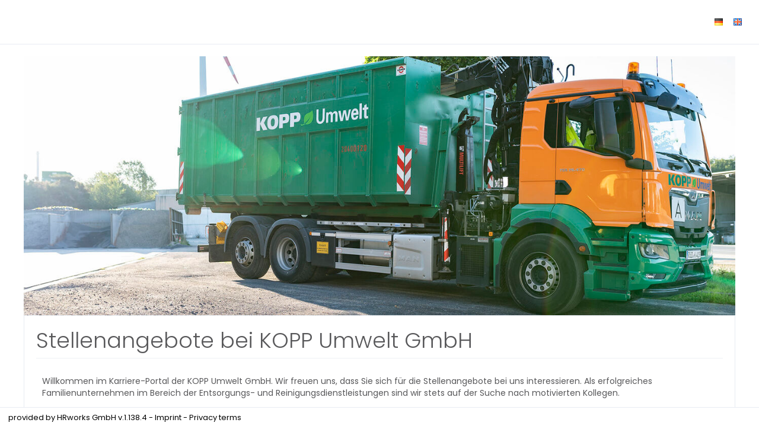

--- FILE ---
content_type: text/html; charset=utf-8
request_url: https://jobs.kopp-umwelt.de/en??workingTimeContractType=partTime
body_size: 132428
content:
<!DOCTYPE html><html lang='en'><head><title>Karriere - Kopp Umwelt GmbH</title><meta content='width=device-width, initial-scale=1.0, user-scalable=no' name='viewport'><link href='//d24m0erabie0ob.cloudfront.net/open-sans/open-sans.css' rel='stylesheet'><link href='//d24m0erabie0ob.cloudfront.net/poppins/poppins.css' rel='stylesheet'><link href='//d24m0erabie0ob.cloudfront.net/open-sans/open-sans.css' rel='stylesheet'><meta content='website' property='og:type'><meta content='Karriere - Kopp Umwelt GmbH' property='og:title'><meta content='Karriere - Kopp Umwelt GmbH' name='twitter:title'><meta content='Stellenangebote bei KOPP Umwelt GmbH Willkommen im Karriere-Portal der KOPP Umwelt GmbH.&nbsp;Wir freuen uns, dass Sie sich f&uuml;r die Stellenang...' name='description'><meta content='noindex' name='robots'><link href='//d24m0erabie0ob.cloudfront.net/open-sans/open-sans.css' rel='stylesheet'><link href='//d24m0erabie0ob.cloudfront.net/open-sans/open-sans.css' rel='stylesheet'><link href='//d24m0erabie0ob.cloudfront.net/open-sans/open-sans.css' rel='stylesheet'><link href='//d24m0erabie0ob.cloudfront.net/open-sans/open-sans.css' rel='stylesheet'><link href='//d24m0erabie0ob.cloudfront.net/open-sans/open-sans.css' rel='stylesheet'><link href='//d24m0erabie0ob.cloudfront.net/open-sans/open-sans.css' rel='stylesheet'><link href='//d24m0erabie0ob.cloudfront.net/open-sans/open-sans.css' rel='stylesheet'><link href='//d24m0erabie0ob.cloudfront.net/open-sans/open-sans.css' rel='stylesheet'><link href='//d24m0erabie0ob.cloudfront.net/open-sans/open-sans.css' rel='stylesheet'><link href='//d24m0erabie0ob.cloudfront.net/open-sans/open-sans.css' rel='stylesheet'><link href='//d24m0erabie0ob.cloudfront.net/open-sans/open-sans.css' rel='stylesheet'><link href='//d24m0erabie0ob.cloudfront.net/open-sans/open-sans.css' rel='stylesheet'><link href='//d24m0erabie0ob.cloudfront.net/open-sans/open-sans.css' rel='stylesheet'><link href='//d24m0erabie0ob.cloudfront.net/open-sans/open-sans.css' rel='stylesheet'><link href='//d24m0erabie0ob.cloudfront.net/open-sans/open-sans.css' rel='stylesheet'><link href='//d24m0erabie0ob.cloudfront.net/open-sans/open-sans.css' rel='stylesheet'><link href='//d24m0erabie0ob.cloudfront.net/open-sans/open-sans.css' rel='stylesheet'><meta charset='utf-8'><meta content='IE=edge' http-equiv='X-UA-Compatible'><link href='manifest.json?viewClass=HrwMeEnCustomerJobOffersView' rel='manifest'><link href='//d3d436weoz42qs.cloudfront.net/upgrades/bootstrap-3.4.1-dist/css/bootstrap.min.css' type='text/css' rel='stylesheet'><link href='//d3d436weoz42qs.cloudfront.net/icomoon/style.css' type='text/css' rel='stylesheet'><link href='//d3d436weoz42qs.cloudfront.net/theme/assets/global/plugins/bootstrap-switch/css/bootstrap-switch.min.css' type='text/css' rel='stylesheet'><link href='//d3d436weoz42qs.cloudfront.net/theme/assets/global/css/plugins.min.css' type='text/css' rel='stylesheet'><link href='//d3d436weoz42qs.cloudfront.net/theme/assets/global/plugins/bootstrap-datepicker/css/bootstrap-datepicker3.min.css' type='text/css' rel='stylesheet'><link href='//d3d436weoz42qs.cloudfront.net/theme/assets/global/plugins/bootstrap-timepicker/css/bootstrap-timepicker.min.css' type='text/css' rel='stylesheet'><link href='//d3d436weoz42qs.cloudfront.net/theme/assets/global/plugins/font-awesome/css/font-awesome.min.css' type='text/css' rel='stylesheet'><link href='//d3d436weoz42qs.cloudfront.net/theme/assets/global/plugins/simple-line-icons/simple-line-icons.min.css' type='text/css' rel='stylesheet'><link href='//d3d436weoz42qs.cloudfront.net/theme/assets/global/plugins/bootstrap-toastr/toastr.min.css' type='text/css' rel='stylesheet'><link href='//d3d436weoz42qs.cloudfront.net/theme/assets/pages/css/blog.min.css' type='text/css' rel='stylesheet'><link href='//d3d436weoz42qs.cloudfront.net/jquery-file-upload/css/jquery.fileupload-ui.css' type='text/css' rel='stylesheet'><link href='//d3d436weoz42qs.cloudfront.net/jquery-file-upload/css/jquery.fileupload.css' type='text/css' rel='stylesheet'><link href='//d3d436weoz42qs.cloudfront.net/theme/assets/global/css/components.min.css' type='text/css' rel='stylesheet'><style>/* Style Extensions:*/

.bg-blue-hrworks {
	background-color: #004da0 !important;
	background-image: none !important;
	border-color: white !important;
	color: white !important;
}

@media (min-width: 768px) {
	.bg-green-haze-sm {
		border-color: #44b6ae !important;
		background-image: none !important;
		background-color: #44b6ae !important;
		color: white !important;
	}
}

.bg-yellow-hrworks {
	background-color: #ffe063 !important;
	background-image: none !important;
	border-color: white !important;
	color: white !important;
}

.page-bar .page-breadcrumb.big-font-breadcrumb > li > a, 
.page-bar .page-breadcrumb.big-font-breadcrumb > li > span, 
.page-bar .page-breadcrumb.big-font-breadcrumb> li > i {
	font-size: 20px !important;
}

.blue-hrworks {
	color: #004da0 !important;
}
.portlet.box.blue-hrworks {
	-moz-border-bottom-colors: none;
	-moz-border-left-colors: none;
	-moz-border-right-colors: none;
	-moz-border-top-colors: none;
	border-color: -moz-use-text-color #004da0 #004da0;
	border-image: none;
	border-right: 1px solid #004da0;
	border-style: none solid solid;
	border-width: 0 1px 1px;
}
.portlet.box.blue-hrworks > .portlet-title {
	background-color: #004da0;
}
.portlet.box.blue-hrworks > .portlet-title > .caption {
	color: white;
}
.portlet.box.blue-hrworks > .portlet-title > .caption > i {
	color: white;
}
.portlet.box.blue-hrworks > .portlet-title > .actions .btn-default {
	background: none repeat scroll 0 0 transparent !important;
	border: 1px solid  #004da0;
	color: #d0e1fd;
}
.portlet.box.blue-hrworks > .portlet-title > .actions .btn-default > i {
	color: #deeafe;
}
.portlet.box.blue-hrworks > .portlet-title > .actions .btn-default:hover, .portlet.box.blue-hrworks > .portlet-title > .actions .btn-default:focus, .portlet.box.blue-hrworks > .portlet-title > .actions .btn-default:active, .portlet.box.blue-hrworks > .portlet-title > .actions .btn-default.active {
	border: 1px solid #e8f0fe;
	color: white;
}

.has-danger .help-block,
.has-danger .help-inline,
.has-danger .control-label,
.has-danger .radio,
.has-danger .checkbox,
.has-danger .radio-inline,
.has-danger .checkbox-inline {
  color: #e3565d !important;
}
.has-danger .form-control {
  border-color: #e3565d;
	  -webkit-box-shadow: none;
	box-shadow: none;
}
.has-danger .form-control:focus {
  border-color: #a94442;
	  -webkit-box-shadow: none;
	box-shadow: none;
}
.has-danger .input-group-addon {
  color: #e3565d;
  background-color: #f2dede;
  border-color: #e3565d;
}
.has-danger .input-icon > i {
  color: #e3565d;
}
.has-danger .form-control-feedback {
  color: #e3565d;
}

.page-content.page-content-white {
	background-color: white !important;
}

.has-haze-success .help-block,
.has-haze-success .control-label,
.has-haze-success .help-inline,
.has-haze-success .control-label,
.has-haze-success .radio,
.has-haze-success .checkbox,
.has-haze-success .radio-inline,
.has-haze-success .checkbox-inline {
  color: #44b6ae !important;
}
.has-haze-success .form-control {
	  border-color: #44b6ae;
	  -webkit-box-shadow: none;
	box-shadow: none;
}
.has-haze-success .form-control:focus {
	  border-color: #3c763d;
	  -webkit-box-shadow: none;
	 box-shadow: none;
}
.has-haze-success .input-group-addon {
	  color: #44b6ae;
	  background-color: #dff0d8;
	  border-color: #44b6ae;
}
.has-haze-success .input-icon > i {
	  color: #44b6ae;
}
.has-haze-success .form-control-feedback {
	  color: #44b6ae;
}

.yellow-hrworks {
	color: #ffe063 !important;
}
.tiles .yellow-hrworks .tile-body {
	color: #ffe063 !important;
}
.portlet.box.yellow-hrworks {
	-moz-border-bottom-colors: none;
	-moz-border-left-colors: none;
	-moz-border-right-colors: none;
	-moz-border-top-colors: none;
	border-color: -moz-use-text-color #ffe063 #ffe063;
	border-image: none;
	border-right: 1px solid #ffe063;
	border-style: none solid solid;
	border-width: 0 1px 1px;
}
.portlet.box.yellow-hrworks > .portlet-title {
	background-color: #ffe063;
}
.portlet.box.yellow-hrworks > .portlet-title > .caption {
	color: white;
}
.portlet.box.yellow-hrworks > .portlet-title > .caption > i {
	color: white;
}
.portlet.box.yellow-hrworks > .portlet-title > .actions .btn-default {
	background: none repeat scroll 0 0 transparent !important;
	border: 1px solid  #ffe063;
	color: #d0e1fd;
}
.portlet.box.yellow-hrworks > .portlet-title > .actions .btn-default > i {
	color: #deeafe;
}
.portlet.box.yellow-hrworks > .portlet-title > .actions .btn-default:hover, .portlet.box.yellow-hrworks > .portlet-title > .actions .btn-default:focus, .portlet.box.yellow-hrworks > .portlet-title > .actions .btn-default:active, .portlet.box.yellow-hrworks > .portlet-title > .actions .btn-default.active {
	border: 1px solid #e8f0fe;
	color: white;
}

.dropdown-no-arrow:after,
.dropdown-no-arrow:before {
	display: none !important;
}

.btn-group .dropdown-menu.dropdown-no-arrow:before,
.btn-group .dropdown-menu.dropdown-no-arrow:after {
	display: none !important;
}

/* to fix the mask */
.croppie-container .cr-viewport {
  box-shadow: 0 0 2000px 2000px rgba(0, 0, 0, 0.5);
}

/* for general performance improvements, specially on mobile devices*/
.croppie-container .cr-image,
.croppie-container .cr-overlay, 
.croppie-container .cr-viewport {
  -webkit-transform: translateZ(0);
  -moz-transform: translateZ(0);
  -ms-transform: translateZ(0);
  transform: translateZ(0);
}

	.calendar-label {
		color: black;
		margin: 1px;
		pointer-events: none;
	}
	
@media (min-width: 768px) {
	.list-group-item.active-sm, .list-group-item.active-sm:hover, .list-group-item.active-sm:focus {
		background-color: #337ab7;
		border-color: #337ab7;
		color: #fff;
		z-index: 2;
	}
}

.list-group-item.active-sm .list-group-item-heading, .list-group-item.active-sm:hover .list-group-item-heading, .list-group-item.active-sm:focus .list-group-item-heading, .list-group-item.active-sm .list-group-item-heading > small, .list-group-item.active-sm:hover .list-group-item-heading > small, .list-group-item.active-sm:focus .list-group-item-heading > small, .list-group-item.active-sm .list-group-item-heading > .small, .list-group-item.active-sm:hover .list-group-item-heading > .small, .list-group-item.active-sm:focus .list-group-item-heading > .small {
	color: inherit;
}

@media (max-width: 767px) {
	.nav-tabs.nav-justified.nav-justified-xs > li {
		display: table-cell;
		width: 1%;
	}
}

@media (max-width: 767px) {
	.nav-tabs.nav-justified.nav-justified-xs  > li > a {
		border-bottom: 1px solid #ddd;
		border-radius: 4px 4px 0 0;
	}

	.nav-tabs.nav-justified.nav-justified-xs  > .active > a,
	.nav-tabs.nav-justified.nav-justified-xs  > .active > a:hover,
	.nav-tabs.nav-justified.nav-justified-xs  > .active > a:focus {
		border-bottom-color: #fff;
	}
}

.btn-icon-only-lg > [class^="icon-"],
.btn-icon-only-lg > i {
	margin-top: 8px;
	text-align: center;
}

.btn-circle.btn-icon-only-lg {
	border-radius: 50px !important;
}

.btn-icon-only-lg {
	padding-left: 0;
	padding-right: 0;
	text-align: center;
	height: 41px;
	width: 41px;
}

.page-bar-fixed .page-bar {
	position: fixed;
	z-index: 9994;
	width: 100%;
	border-radius: 0px;
	border-bottom: 1px solid#e1e1e1;
}

@media (max-width: 767px) {
	.page-bar-fixed .page-bar {
		margin: -20px -10px 0;
		padding: 0 12px;
	}
}

@keyframes spin {
	to {
		transform: rotate(1turn);
	}
}

@-webkit-keyframes spin {
	to { 
		-webkit-transform: rotate(1turn);
	}
}

#prompt {
	opacity: 0;
	filter: alpha(opacity=0);
	filter: "alpha(opacity=0)";
	transition: opacity 0.4s ease-in;
	-webkit-transition: opacity 0.4s ease-in;
}

html.prompt #prompt {
	position: fixed;
	top: 0;
	left: 0;
	right: 0;
	bottom: 0;
	z-index: 9999;
	background-color: black;
	opacity:0.7;
	filter: alpha(opacity=70);
	filter: "alpha(opacity=70)";
	display: block;
}

html.prompt #prompt .spinning-progress {
	left: 45%;
	top: 45%;
}

#prompt .spinning-progress {
	position: absolute;
	display: inline-block;
	left: -1000px;
	top: -100px;
	width: 5em;
	height: 5em;
	margin: 0 .5em;
	font-size: 6px;
	text-indent: 999em;
	overflow: hidden;
	animation: spin 1s infinite steps(8);
	-webkit-animation: spin 1s infinite steps(8);
}

#prompt .spinning-progress:before,
#prompt .spinning-progress:after,
#prompt .spinning-progress > div:before,
#prompt .spinning-progress > div:after {
	content: "";
	position: absolute;
	top: 0;
	left: 2.25em; /* (container width - part width)/2  */
	width: .5em;
	height: 1.5em;
	/*border-radius: .2em;*/
	background: #555;
	box-shadow: 0 3.5em 0 0 #555; /* container height - part height */
	transform-origin: 50% 2.5em; /* container height / 2 */
	-webkit-transform-origin: 50% 2.5em; /* container height / 2 */
}

#prompt .spinning-progress:before {
	background: #eee;
}

#prompt .spinning-progress:after {
	transform: rotate(-45deg);
	-webkit-transform: rotate(-45deg);
	background: #bbb;
}

#prompt .spinning-progress > div:before {
	transform: rotate(-90deg);
	-webkit-transform: rotate(-90deg);
	background: #999;
}

#prompt .spinning-progress > div:after {
	transform: rotate(-135deg);
	-webkit-transform: rotate(-135deg);
	background: #777;
}

.font-success {
	color: #3c763d;
}

.font-warning {
	color: #8a6d3b;
}

.font-error {
	color:#a94442;
}
	
.dashboard-stat .visual.visual-full > i{
	font-size: 80px !important;
	line-height: 75px !important;
	margin-left: -10px !important;
}

.note.category-card{
	margin: 0px 0px 10px 0px;
}
.note.category-card.last{
	margin: 0px 0px 20px 0px;
}
	
.page-header.navbar .top-menu .navbar-nav > li.dropdown > .dropdown-toggle > [class^="icomoon-"],
.page-header.navbar .top-menu .navbar-nav > li.dropdown > .dropdown-toggle > [class*=" icomoon-"] {
	font-size: 16px !important;
}

.footer-toolbar-button-group > .btn {
	line-height: inherit !important;
}

.modal-footer > .row {
	margin: -15px -15px;
}

.modal-header > h4 {
	margin-top: 7px;
	margin-bottom: 5px;
}
	
option[disabled] {
	background-color: #f1f4f7;
}

input.star-checkbox {
	display: none;
}

input.star-checkbox[type="checkbox"]:not(:checked) + .star-span::before {
	cursor: pointer;
	font-family: FontAwesome;
	content: "\f006";
	color: #efb73e;
	 font-size: 18px;
}

input.star-checkbox[type="checkbox"]:checked + .star-span::before {
	cursor: pointer;
	font-family: FontAwesome;
	content: "\f005";
	color: #efb73e;
	 font-size: 18px;
}

.hrworks-rating-stars-group {
	font-size: 18px !important;
}
</style><style>/* CSS-Style-Customization: */
.bold {
	font-weight: 600 !important;
}

.input-group {
	width: 100%;
}

p.list-group-item-text {
	margin-top: 0;
}

.input-group-addon {
	background-color: #eee;
}

.hrw-floating-footer-ninety-percent {
	z-index: 9989;
	position: fixed;
	right: 10px;
	bottom: 15px;
	width: 90%;
}

.input-group-btn:first-child > .btn, .input-group-btn:first-child > .btn-group {
	margin-right: -1px;
	z-index: 3;
}

.tooltip {
	z-index: 10052 !important;
}
.popover {
	z-index: 10052 !important;
}

.hrw-chat ::-webkit-scrollbar {
	width: 6px;
}
 
/* Track */
.hrw-chat ::-webkit-scrollbar-track {
	-webkit-border-radius: 4px;
	border-radius: 4px;
}
 
/* Handle */
.hrw-chat ::-webkit-scrollbar-thumb {
	-webkit-border-radius: 10px;
	border-radius: 4x;
	background: rgba(200,200,200,0.8); 
}
.hrw-chat ::-webkit-scrollbar-thumb:window-inactive {
	background: rgba(255,255,255,0.4); 
}

.badge {
	font-size: 12px !important;
	font-weight: 600;
}

.alert-success {
	background-color: #dff0d8;
	border-color: #d6e9c6;
	color: #3c763d;
}

.alert-info {
	background-color: #d9edf7;
	border-color: #bce8f1;
	color: #31708f;
}

.alert-warning {
	background-color: #fcf8e3;
	border-color: #faebcc;
	color: #8a6d3b;
}

.alert-danger {
	background-color: #f2dede;
	border-color: #ebccd1;
	color: #a94442;
}

.has-success .help-block, .has-success .help-inline, .has-success .control-label, .has-success .radio, .has-success .checkbox, .has-success .radio-inline, .has-success .checkbox-inline {
	color: #3c763d;
}

.has-warning .help-block, .has-warning .help-inline, .has-warning .control-label, .has-warning .radio, .has-warning .checkbox, .has-warning .radio-inline, .has-warning .checkbox-inline {
	color: #8a6d3b;
}

.has-error .help-block, .has-error .help-inline, .has-error .control-label, .has-error .radio, .has-error .checkbox, .has-error .radio-inline, .has-error .checkbox-inline {
	color: #a94442;
}

.has-error .form-control {
	border-color: #ebccd1;
}

.has-warning .form-control {
	border-color: #faebcc;
}

.has-success .form-control {
	border-color: #d6e9c6;
}

.has-success .form-control:focus {
	border-color: #bbdba1;
}

.has-warning .form-control:focus {
	border-color: #f5d89e;
}

.has-error .form-control:focus {
	border-color: #dca7b0;
}

.has-error .input-group-addon {
	background-color: #f2dede;
	border-color: #ebccd1;
	color: #a94442;
}

.has-warning .input-group-addon {
	background-color: #fcf8e3;
	border-color: #faebcc;
	color: #8a6d3b;
}

.has-success .input-group-addon {
	background-color: #dff0d8;
	border-color: #d6e9c6;
	color: #3c763d;
}

.input-group-addon > i {
	color: inherit;
}

.scroll-to-top > i {
	color : black;
}
.hrw-responsive-data-table {
	width: 100% !important;
}


.mobile-container {
	margin-left: auto;
	margin-right: auto;
}

@media (min-width: 992px) {
	.mobile-container {
		width: 970px;
	}
}

@media (min-width: 1200px) {
	.mobile-container {
		width: 1170px;
	}
}

.mobile-dropdown > .mobile-dropup-dropdown-menu > li:not(.mobile-button-first):not(.mobile-button-last) > .mobile-button:not(.mobile-button-first):not(.mobile-button-last) > .mobile-button-button,
.mobile-dropup > .mobile-dropup-dropdown-menu > li:not(.mobile-button-first):not(.mobile-button-last) > .mobile-button:not(.mobile-button-first):not(.mobile-button-last) > .mobile-button-button  {
	border-bottom-left-radius : 0px;
	border-bottom-right-radius : 0px;
	border-top-left-radius : 0px;
	border-top-right-radius : 0px;
}

.mobile-dropup-dropdown-menu {
	box-shadow : none;
}

.mobile-dropup-dropdown-menu.dropdown-menu::before,
.mobile-dropup-dropdown-menu.dropdown-menu::after
{
	border-bottom: none;
}

.mobile-button-button {
	height : 52px;
	width : 100%;
}

@media (max-width: 659px)
{
	.mobile-floating-page-footer-div > .mobile-button-group > .mobile-button-group-button-group > .mobile-button:first-child > .mobile-button-button {
		border-top-left-radius : 0px;
	}

	.mobile-floating-page-footer-div > .mobile-button-group > .mobile-button-group-button-group > .mobile-button:last-child > .mobile-button-button {
		border-top-right-radius : 0px;
	}
}

.portlet-body > .mobile-button-group > .mobile-button-group-button-group > .mobile-button:first-child > .mobile-button-button,
.modal-footer > .mobile-button-group > .mobile-button-group-button-group > .mobile-button:first-child > .mobile-button-button {
	border-top-left-radius : 0px;
}

.portlet-body > .mobile-button-group > .mobile-button-group-button-group > .mobile-button:last-child > .mobile-button-button,
.modal-footer > .mobile-button-group > .mobile-button-group-button-group > .mobile-button:last-child > .mobile-button-button {
	border-top-right-radius : 0px;
}

.modal-footer > .mobile-button-group {
	margin: -15px -15px;
}

.mobile-dropdown > .mobile-dropup-dropdown-menu > li > .mobile-button.mobile-button-first > .mobile-button-button,
.mobile-dropup > .mobile-dropup-dropdown-menu > li > .mobile-button.mobile-button-first > .mobile-button-button,
.mobile-dropdown > .mobile-dropup-dropdown-menu > li:first-child > .mobile-button > .mobile-button-button,
.mobile-dropup > .mobile-dropup-dropdown-menu > li:first-child > .mobile-button > .mobile-button-button {
	border-bottom-left-radius : 0px;
	border-bottom-right-radius : 0px;
}

.mobile-dropdown > .mobile-dropup-dropdown-menu > li > .mobile-button.mobile-button-last > .mobile-button-button,
.mobile-dropup > .mobile-dropup-dropdown-menu > li > .mobile-button.mobile-button-last > .mobile-button-button,
.mobile-dropdown > .mobile-dropup-dropdown-menu > li:last-child > .mobile-button > .mobile-button-button,
.mobile-dropup > .mobile-dropup-dropdown-menu > li:last-child > .mobile-button > .mobile-button-button  {
	border-top-left-radius : 0px;
	border-top-right-radius : 0px;
}

.mobile-floating-page-footer-div > .mobile-button-group > .mobile-button-group-button-group > .mobile-button:first-child > .mobile-button-button {
	border-bottom-left-radius : 0px;
}

.mobile-floating-page-footer-div > .mobile-button-group > .mobile-button-group-button-group > .mobile-button:last-child > .mobile-button-button {
	border-bottom-right-radius : 0px;
}

.mobile-dropdown > .mobile-dropup-dropdown-menu > li > .mobile-button,
.mobile-dropup > .mobile-dropup-dropdown-menu > li > .mobile-button {
	width: 100%;
}

.portlet.light > .portlet-body > .mobile-button-group {
	margin-left: -20px;
	margin-right: -20px;
	margin-bottom: -15px;
}

.mobile-floating-page-footer-div > .mobile-button-group {
	margin-left: 0px;
	margin-right: 0px;
}

.mobile-dropup-dropdown-menu {
	min-width : 220px;
}

.mobile-floating-page-footer {
	z-index : 9989;
	position : fixed;
	left : 0px;
	bottom : 0px;
	width : 100%;
	background-color : rgba(240,240,240,0.6);
	height : 62px;
}

.mobile-floating-page-footer-div {
	margin-top : 10px;
	left : 50%;
	position : absolute;
	margin-right : -50%;
	transform : translate(-50%, 0%);
}

@media (min-width: 660px)
{
	.mobile-floating-page-footer-div > .mobile-button-group > .mobile-button-group-button-group.btn-group-justified {
		width: 0;
	}

	.mobile-floating-page-footer-div > .mobile-button-group > .mobile-button-group-button-group > .mobile-button {
		width: 220px;
	}

	.mobile-floating-page-footer-div > .mobile-button-group > .mobile-button-group-button-group > .mobile-button.mobile-button-first > .mobile-button-button {
		border-top-left-radius : 4px;
	}

	.mobile-floating-page-footer-div > .mobile-button-group > .mobile-button-group-button-group > .mobile-button.mobile-button-last > .mobile-button-button {
		border-top-right-radius : 4px;
	}
}

:not(.mobile-floating-page-footer-div) > .mobile-button-group > .mobile-button-group-button-group > .mobile-button.mobile-button-first > .mobile-button-button {
	border-bottom-left-radius : 4px;
}

:not(.mobile-floating-page-footer-div) > .mobile-button-group > .mobile-button-group-button-group > .mobile-button.mobile-button-last > .mobile-button-button {
	border-bottom-right-radius : 4px;
}

.mobile-dropdown > .mobile-dropup-dropdown-menu > li > .mobile-button.mobile-button-first  > .mobile-button-button.border-radius,
.mobile-dropup > .mobile-dropup-dropdown-menu > li > .mobile-button.mobile-button-first  > .mobile-button-button.border-radius {
	border-top-left-radius : 4px !important;
	border-top-right-radius : 4px !important;
}

.mobile-dropdown > .mobile-dropup-dropdown-menu > li > .mobile-button.mobile-button-last  > .mobile-button-button.border-radius,
.mobile-dropup > .mobile-dropup-dropdown-menu > li > .mobile-button.mobile-button-last  > .mobile-button-button.border-radius {
	border-bottom-left-radius : 4px !important;
	border-bottom-right-radius : 4px !important;
}

.portlet.light.bordered > .portlet-body > hr {
	margin-left: 15px;
	margin-right: 15px;
}

.portlet.light.bordered > .portlet-body > form > .form-body > hr {
	margin-left: 15px;
	margin-right: 15px;
}

.portlet.light.bordered > .portlet-body > form > .form-body > .row > hr {
	margin-top: 0px;
	margin-bottom: 20px;
	margin-left: 15px;
	margin-right: 15px;
}

.me-multi-select-list-btn-group {
	margin-bottom: 10px;
}

.me-multi-select-list-list-group-item.disabled {
	pointer-events: none;
}

.me-multi-select-list-list-group-item:first-child {
	border-top-color: white;
}

.me-multi-select-list-list-group-item {
	border-left-color: white;
	border-right-color: white;
	padding: 5px;
	display: table;
	width: 100%;
	border-spacing: 5px;
}

.me-multi-select-list-list-group-item > .list-group-item-text {
	vertical-align: middle;
	display: table-cell;
}

.me-multi-select-list-list-group-item:last-child {
	border-bottom-color: white;
}

.me-multi-select-list-list-group {
	border-style: solid;
	border-width: 1px;
	border-radius: 5px;
	border-color: #ddd;
}

.me-multi-select-list-error .me-multi-select-list-label {
	color: #a94442;
}

.me-multi-select-list-error .me-multi-select-list-list-group {
	border-color: #a94442;
}

.me-multi-select-list-error .me-multi-select-list-help-block {
	color: #a94442;
}

.me-multi-select-list-warning .me-multi-select-list-label {
	color: #8a6d3b;
}

.me-multi-select-list-warning .me-multi-select-list-list-group {
	border-color: #8a6d3b;
}

.me-multi-select-list-warning .me-multi-select-list-help-block {
	color: #8a6d3b;
}

.me-multi-select-list-success .me-multi-select-list-label {
	color: #3c763d;
}

.me-multi-select-list-success .me-multi-select-list-list-group {
	border-color: #3c763d;
}

.me-multi-select-list-success .me-multi-select-list-help-block {
	color: #3c763d;
}

.me-multi-select-list-list-group-item.active > .list-group-item-text,
.me-multi-select-list-list-group-item.active:focus > .list-group-item-text,
.me-multi-select-list-list-group-item.active:hover > .list-group-item-text {
	color: white;
}

.me-multi-select-list-list-group-item > .badge {
	display: table-cell;
}

.me-multi-select-list-list-group-item.active,
.me-multi-select-list-list-group-item.active:focus,
.me-multi-select-list-list-group-item.active:hover {
	border-color: white;
}

.me-multi-select-list-list-group {
	margin-bottom: 0px;
}

.me-multi-select-list-help-block {
	margin-bottom: 0px;
}

.me-multi-select-list {
	margin-bottom: 20px;
}

.me-recaptcha-error .me-recaptcha-help-block {
	color: #a94442;
}

.me-recaptcha-warning .me-recaptcha-help-block {
	color: #8a6d3b;
}

.me-recaptcha-success .me-recaptcha-help-block {
	color: #3c763d;
}
.mt-checkbox > input:disabled ~ span, .mt-radio > input:disabled ~ span {
	background:#e0e0e0 !important;
	cursor: not-allowed !important;
}.mt-checkbox-list, .mt-radio-list {
	padding: 0px;
}

.mt-checkbox:last-child, .mt-radio:last-child {
	margin-bottom: 0px;
}

.mt-checkbox.mt-checkbox-outline:hover > input:checked:not([disabled]) ~ span, .mt-checkbox.mt-checkbox-outline:hover > input:not([disabled]) ~ span, .mt-checkbox.mt-checkbox-outline > input:checked ~ span, .mt-checkbox.mt-checkbox-outline > input:focus ~ span, .mt-checkbox.mt-checkbox-outline > span, .mt-checkbox.mt-radio-outline:hover > input:checked:not([disabled]) ~ span, .mt-checkbox.mt-radio-outline:hover > input:not([disabled]) ~ span, .mt-checkbox.mt-radio-outline > input:checked ~ span, .mt-checkbox.mt-radio-outline > input:focus ~ span, .mt-checkbox.mt-radio-outline > span, .mt-radio.mt-checkbox-outline:hover > input:checked:not([disabled]) ~ span, .mt-radio.mt-checkbox-outline:hover > input:not([disabled]) ~ span, .mt-radio.mt-checkbox-outline > input:checked ~ span, .mt-radio.mt-checkbox-outline > input:focus ~ span, .mt-radio.mt-checkbox-outline > span, .mt-radio.mt-radio-outline:hover > input:checked:not([disabled]) ~ span, .mt-radio.mt-radio-outline:hover > input:not([disabled]) ~ span, .mt-radio.mt-radio-outline > input:checked ~ span, .mt-radio.mt-radio-outline > input:focus ~ span, .mt-radio.mt-radio-outline > span {
	background: #fff;
}

label.mt-checkbox, label.mt-radio {
	min-height: 20px;
}
.help-block {
	margin-top: 5px !important;
	margin-bottom: 0px;
}

.form-group {
	margin-bottom: 20px;
}

.mt-widget-1 {
	margin-bottom: 30px;
}

.input-icon > div > .form-control {
	padding-left: 33px;
}
</style><style>/* Custom Css: */


.twitter-typeahead {
  width: 100%;
  display: table !important;
}

.twitter-typeahead .form-control {
  margin: 0 !important;
}

.typeahead,
.tt-query,
.tt-hint {
  color: #999;
  font-size: 14px;
  height: 34px;
  padding: 6px 12px;
  font-size: 14px;
  line-height: 1.428571429;
  width: 100%;
  -webkit-box-sizing: border-box;
	 -moz-box-sizing: border-box;
		  box-sizing: border-box;
}

.typeahead {
  background-color: #fff;
}

.typeahead:focus {
  border: 2px solid #0097cf;
}

.tt-query {
  -webkit-box-shadow: inset 0 1px 1px rgba(0, 0, 0, 0.075);
	 -moz-box-shadow: inset 0 1px 1px rgba(0, 0, 0, 0.075);
		  box-shadow: inset 0 1px 1px rgba(0, 0, 0, 0.075);
}

.tt-hint {
  color: #999
}

.tt-menu {
  min-width: 160px;
  margin-top: 2px;
  padding: 5px 0;
  background-color: #fff;
  border: 1px solid #ebebeb;
  -webkit-background-clip: padding-box;
	 -moz-background-clip: padding;
		  background-clip: padding-box;
  width: 100%;
  max-height: 150px;
  overflow-y: auto;
}

.tt-suggestion {
  padding: 6px 12px;
  font-size: 14px;
  line-height: 16px;
}

.tt-suggestion:hover {
  cursor: pointer;
  background-color: #eee;
}

.tt-suggestion.tt-cursor {
  cursor: pointer;
  background-color: #eee;
}

.tt-suggestion p {
  margin: 0;
}

.tt-menu {
  
}

.custom-dashboard-stat {
  display: block;
  margin-bottom: 25px;
  overflow: hidden;
  -webkit-border-radius: 4px;
  -moz-border-radius: 4px;
  -ms-border-radius: 4px;
  -o-border-radius: 4px;
  border-radius: 4px;
}
.custom-dashboard-stat:before, .custom-dashboard-stat:after {
  content: " ";
  display: table;
}
.custom-dashboard-stat:after {
  clear: both;
}
.portlet .custom-dashboard-stat:last-child {
  margin-bottom: 0;
}
.custom-dashboard-stat .visual {
  width: 80px;
  height: 55px;
  display: block;
  float: left;
  padding-top: 5px;
  padding-left: 15px;
  margin-bottom: 15px;
  font-size: 35px;
  line-height: 35px;
}
.custom-dashboard-stat .visual > i {
  margin-left: -25px;
  font-size: 70px;
}
.custom-dashboard-stat .details {
  position: absolute;
  right: 15px;
  padding-right: 15px;
}
.custom-dashboard-stat .details .number {
  padding-top: 5px;
  text-align: right;
  font-size: 13px;
  line-height: 36px;
  margin-bottom: 0px;
  font-weight: 400;
}
.custom-dashboard-stat .details .desc {
  text-align: right;
  font-size: 13px;
  letter-spacing: 0px;
  font-weight: 300;
}
.custom-dashboard-stat .more {
  clear: both;
  display: block;
  padding: 6px 10px 6px 10px;
  position: relative;
  text-transform: uppercase;
  font-weight: 300;
  font-size: 11px;
  opacity: 0.7;
  filter: alpha(opacity=70);
}
.custom-dashboard-stat .more:hover {
  text-decoration: none;
  opacity: 0.9;
  filter: alpha(opacity=90);
}
.custom-dashboard-stat .more > i {
  display: inline-block;
  margin-top: 1px;
  float: right;
}

.custom-dashboard-stat-light {
  padding-bottom: 20px;
  margin-bottom: 20px;
}
.custom-dashboard-stat-light .details {
  margin-bottom: 5px;
}
.custom-dashboard-stat-light .details .number {
  font-weight: 300;
  margin-bottom: 0px;
}

/* BLUE MADISON */

.custom-dashboard-stat.blue-madison {
	background-color: #578ebe;
}
.custom-dashboard-stat.blue-madison.custom-dashboard-stat-light:hover {
	background-color: #4884b8;
}
.custom-dashboard-stat.blue-madison .visual > i {
	color: #ffffff;
	opacity: 0.1;
}
.custom-dashboard-stat.blue-madison .details .number {
	color: #ffffff;
}
.custom-dashboard-stat.blue-madison .details .desc {
	color: #ffffff;
	opacity: 1;
}
.custom-custom-dashboard-stat.blue-madison .more {
	background-color: #4884b8;
	color: #ffffff;
}

/* RED INTENSE */

.custom-dashboard-stat.red-intense {
	background-color: #e35b5a;
}
.custom-dashboard-stat.red-intense.custom-dashboard-stat-light:hover {
	background-color: #e04a49;
}
.custom-dashboard-stat.red-intense .visual > i {
	color: #ffffff;
	opacity: 0.1;
}
.custom-dashboard-stat.red-intense .details .number {
	color: #ffffff;
}
.custom-dashboard-stat.red-intense .details .desc {
	color: #ffffff;
	opacity: 1;
}
.custom-dashboard-stat.red-intense .more {
	background-color: #e04a49;
	color: #ffffff;
}

/* GREEN HAZE */

.custom-dashboard-stat.green-haze {
	background-color: #44b6ae;
}
.custom-dashboard-stat.green-haze.custom-dashboard-stat-light:hover {
	background-color: #3ea7a0;
}
.custom-dashboard-stat.green-haze .visual > i {
	color: #ffffff;
	opacity: 0.1;
}
.custom-dashboard-stat.green-haze .details .number {
	color: #ffffff;
}
.custom-dashboard-stat.green-haze .details .desc {
	color: #ffffff;
	opacity: 1;
}
.custom-dashboard-stat.green-haze .more {
	background-color: #3ea7a0;
	color: #ffffff;
}

/* PURPLE PLUM */

.custom-dashboard-stat.purple-plum {
	background-color: #8775a7;
}
.custom-dashboard-stat.purple-plum.custom-dashboard-stat-light:hover {
	background-color: #7c699f;
}
.custom-dashboard-stat.purple-plum .visual > i {
	color: #ffffff;
	opacity: 0.1;
}
.custom-dashboard-stat.purple-plum .details .number {
	color: #ffffff;
}
.custom-dashboard-stat.purple-plum .details .desc {
	color: #ffffff;
	opacity: 1;
}
.custom-dashboard-stat.purple-plum .more {
	background-color: #7c699f;
	color: #ffffff;
}
</style><link href='//d3d436weoz42qs.cloudfront.net/theme/assets/layouts/layout4/css/layout.min.css' type='text/css' id='MeAdminThemeFourLayoutExternalCssModule' rel='stylesheet'><link href='//d3d436weoz42qs.cloudfront.net/theme/assets/layouts/layout4/css/themes/light.min.css' type='text/css' id='MeAdminThemeFourLightHeaderExternalCssModule' rel='stylesheet'><link href='//d3d436weoz42qs.cloudfront.net/theme/assets/layouts/layout4/css/custom.min.css' type='text/css' id='MeAdminThemeFourCustomExternalCssModule' rel='stylesheet'><style type='text/css' id='MeAdminThemeFourCustomCssModule'>/* Admin Theme 4 Custom Css */
@media (min-width: 992px) {
	.page-sidebar {
		width: 245px;
	}
}

@media (min-width: 992px) {
	.page-content-wrapper .page-content {
		margin-left: 245px;
	}
}

@media (min-width: 1260px) {
	.page-sidebar {
		width: 280px;
	}
}

@media (min-width: 1260px) {
	.page-content-wrapper .page-content {
		margin-left: 280px;
	}
}

.datepicker-dropdown {
	z-index: 9995;
}

@media (max-width: 991px) {
	.mt-element-step .step-line .mt-step-title::after, .mt-element-step .step-line .mt-step-title::before {
		content: "";
	}
}

@media (max-width: 767px) {
	.mt-element-step .step-line .mt-step-title::after, .mt-element-step .step-line .mt-step-title::before {
		content: none;
	}
}

.mt-element-step .step-line .mt-step-number > [class^="icomoon-"],
.mt-element-step .step-line .mt-step-number > [class*=" icomoon-"] {
	top: 0;
}

.portlet.light.bordered legend {
	font-size: 18px;
	color: #666;
}

@media (min-width: 768px) {
	.modal-dialog.modal-lg {
		width: 700px;
	}
}
@media (min-width: 991px) {
.modal-dialog.modal-lg {
		width: 900px;
	}
}

.btn:not(.btn-sm):not(.btn-lg) {
	line-height: 1.42857;
}


li [class^="icomoon-"], li [class*=" icomoon-"] {
	display: inline-block;
	text-align: center;
	width: 1.25em;
}

.portlet > .portlet-title > .caption > [class^="icomoon-"],
.portlet > .portlet-title > .caption > [class*=" icomoon-"] {
	font-size: 16px !important;
	line-height: 12px !important;
}

.page-header.navbar .search-form {
	float: left;
	margin-right: 10px;
	margin-top: 24px !important;
}

@media (min-width: 993px) {
	.page-content-wrapper .page-content {
		padding: 0 0 0 20px !important;
	}
}

@media (min-width: 993px) {
	.page-full-width .page-content-wrapper .page-content {
		padding: 0 0 0 0px !important;
	}
}

.actions > a:not(:last-child) {
	margin-right: 4px;
}

.form-actions > button,
.form-actions > .btn-group > button,
.form-actions > a,
.form-actions > .btn-group > a {
	margin-bottom: 5px;
}

.input-icon.right > div > .form-control {
	padding-right: 33px;
	padding-left: 12px;
}

@media (max-width: 767px) {
	.page-header-fixed.page-header-fixed-mobile .page-container {
		margin-top: 150px !important;
	}
}

@media (max-width: 767px) {
	.page-header.navbar .top-menu .navbar-nav > li.dropdown-tasks .dropdown-menu {
		margin-right: 0;
	}
}

.page-header.navbar .top-menu .navbar-nav > li.dropdown-tasks .dropdown-menu::after, .page-header.navbar .top-menu .navbar-nav > li.dropdown-tasks .dropdown-menu::before {
	margin-right: 0;
}

.page-header.navbar .top-menu .navbar-nav > li.dropdown-extended .dropdown-menu::after {
	border-bottom-color: #fff;
}

@media (max-width: 767px) {
	.page-header-mobile .page-top {
		clear: none !important;
		width: auto !important;
	}

	.page-header-fixed.page-header-fixed-mobile.page-header-mobile .page-container {
		margin-top: 75px !important;
	}
}

.page-header-mobile .page-header {
	border-bottom: 1px solid #e9ecf3 !important;
}

.page-header-mobile .page-header.navbar .page-top {
	border-bottom: 1px solid #e9ecf3 !important;
}

.page-sidebar .sidebar-search, .page-sidebar-closed.page-sidebar-fixed .page-sidebar:hover .sidebar-search {
	margin: 18px 16px;
	padding: 0;
}

.page-header.navbar .top-menu .navbar-nav > li.dropdown > .dropdown-toggle {
	padding: 29px 8px 24px !important;
}

@media (min-width: 992px) {
	.page-full-width .page-content {
		padding: 0px;
	}
}

.page-footer {
	padding: 8px 20px 5px 20px;
}

.page-footer .page-footer-inner {
	margin-bottom: 0px;
}

.page-sidebar, .page-sidebar .page-sidebar-menu {
	margin-bottom: 20px;
}
</style><style type='text/css' id='BsCoreCssModule'>
.bs-hide {
	display: none !important;
}

.large-tooltip .tooltip-inner {
	min-width: 300px;
}

.hrworks-blue {
	color: #004da0;
}

.hrworks-yellow {
	color: #ffe063;
}

.hrworks-bg-blue {
	background-color: #004da0;
}

.hrworks-bg-yellow {
	background-color: #ffe063;
}

.hrworks-btn-blue {
	background-color: #004da0;
	border-color: #002b80;
	color: #fff;
}

.hrworks-btn-blue.btn.focus, .hrworks-btn-blue.btn:focus, .hrworks-btn-blue.btn:hover {
	background-color: #004da0;
	opacity: 0.9;
	color: #fff;
}

.hrworks-btn-yellow {
	background-color: #ffe063;
	border-color: #c49f47;
	color: black;
}

.hrworks-badge-blue {
	background-color: #004da0;
	color: #fff;
}

.hrworks-badge-yellow {
	background-color: #ffe063;
	color: black;
}
</style><style type='text/css' id='MeCustomCssModule'>.me-no-select {
	-webkit-touch-callout: none; /* iOS Safari */
	-webkit-user-select: none; /* Safari */
	-khtml-user-select: none; /* Konqueror HTML */
	-moz-user-select: none; /* Old versions of Firefox */
	-ms-user-select: none; /* Internet Explorer/Edge */
	user-select: none; /* Non-prefixed version, currently
								  supported by Chrome, Edge, Opera and Firefox */
}.fc td.fc-sun, .fc td.fc-sat { 
	background-color:#f2f2f2; 
}.list-group>.list-group-item>i {
	margin-right: 5px;
}.me-pull-left {
	left: auto !important;
	right: 100% !important;
}.datepicker .datepicker-days {
	 display: block;
 }.control-label {
	 display: inline-flex;
 }</style><style type='text/css' id='MeLoadingTableCssModule'>
/* Loading Table Css */

.me-loading-table thead tr, .me-loading-table-summary-table-row td {
	background-color: #eee;
	border-color: #508edb;
}

.me-loading-table thead th, .me-loading-table-summary-table-row td {
	border: 1px solid #D8D8D8 !important;
}

.table-hover > tbody > .me-loading-table-summary-table-row:hover, .table-hover > tbody > .me-loading-table-summary-table-row:hover > td {
	background: #eee none repeat scroll 0 0 !important;
}

.me-loading-table-selectedRow, .table-hover > tbody > .me-loading-table-selectedRow:hover, .table-hover > tbody > .me-loading-table-selectedRow:hover > td {
	background: DodgerBlue none repeat scroll 0 0 !important;
	color: white;
}

.me-loading-table > table > tbody {
	border-left: 1px solid #e7ecf1;
	border-right: 1px solid #e7ecf1;
	border-bottom: 1px solid #e7ecf1;
}

.me-loading-table {
	margin-bottom: 20px;
}

.me-loading-table table {
	margin-bottom: 0;
}
</style><style type='text/css' id='MeGroupSelectBoxCssModule'>/* Group Select Box Css */

.me-bold-group-select-box-label {
	font-weight: bold;
}
</style><style type='text/css' id='MeFileUploadCssModule'>/* File Upload Css */

.fileinput-button[disabled] input{
	cursor: not-allowed;
}

.drop-window {
	position: fixed;
	top: 0;
	left: 0;
	right: 0;
	bottom: 0;
	background: rgba(0,86,132,.9);
	z-index: 250000;
	display: none;
	text-align: center;
	-webkit-transition: opacity 250ms;
	transition: opacity 250ms;
	pointer-events:none;
}

.drop-window-content {
	position: absolute;
	top: 10px;
	left: 10px;
	right: 10px;
	bottom: 10px;
	border: 1px dashed #fff;
}
.drop-window h3 {
	margin: -.5em 0 0;
	position: absolute;
	top: 50%;
	left: 0;
	right: 0;
	-webkit-transform: translateY(-50%);
	-ms-transform: translateY(-50%);
	transform: translateY(-50%);
	font-size: 40px;
	color: #fff;
	padding: 0;
}
</style><style type='text/css' id='HrwMeJobApplicationManagementAdminThemeFourCustomCssModule'> self view
/* HRworks Admin Theme 4 Custom Css */

.blackHover:hover {
	color: #000000 !important;
	-webkit-transition: color 300ms linear;
	-ms-transition: color 300ms linear;
	transition: color 300ms linear;
}

.whiteHover:hover {
	color: #FFFFFF !important;
	-webkit-transition: color 300ms linear;
	-ms-transition: color 300ms linear;
	transition: color 300ms linear;
}

.blackHover {
	-webkit-transition: color 100ms linear;
	-ms-transition: color 100ms linear;
	transition: color 100ms linear;
}

.whiteHover {
	-webkit-transition: color 100ms linear;
	-ms-transition: color 100ms linear;
	transition: color 100ms linear;
}

.page-header.navbar .top-menu .navbar-nav > li.dropdown .dropdown-toggle > i {
	color: #999;
}

.page-logo > a > img {
	margin-top: 12px !important;
	width: 47px;
	height: 47px;
}

.page-footer {
	background-color: #ffffff;
	border-top: 1px solid #e9ecf3;
	padding-left: 14px;
	padding-right: 14px;
}

.page-footer .page-footer-inner {
	color: #666;
}

.portlet.light > .portlet-title > .caption > .caption-subject {
   font-size: 120%;
}

.portlet.light > .portlet-title > .caption {
	color: inherit;
}

.portlet > .portlet-title > .caption {
	font-size: 120%;
}

.h1, .h2, .h3, h1, h2, h3 {
	word-wrap: break-word;
	word-break: break-word;
}

h6 {
	font-size: 90%;
}

h4 {
	font-size: 110%;
}

h3 {
	font-size: 130%;
}

h2 {
	font-size: 150%;
}

h1 {
	font-size: 180%;
}

body {
	hyphens: auto;
}

body, h1, h2, h3, h4, h5, h6 {
	font-family: inherit !important;
}

.bold {
	font-weight: 900 !important;
}

.btn > *:not("fa") {
	font-size: 100%;
}

.font-dark {
	color: inherit !important;
}

.scroll-wrapper {
  position: fixed; 
  right: 0; 
  bottom: 0; 
  left: 0;
  top: 0;
  -webkit-overflow-scrolling: touch;
  overflow: auto;
}

.panel .panel-body {
	font-size: 100%;
}

.panel-body p:last-child {
	margin-bottom: 0px; 
}
.panel-body p:first-child { 
	margin-top: 0px; 
}

a:link {
	color: inherit;
}

a:visited {
	color: inherit;
}

a:hover {
	color: inherit;
	text-decoration: none;
	opacity: 0.6;
}

a:active {
	color: inherit;
}

.panel-primary > .panel-heading {
	border-color: inherit;
}

.transparent-white {
	background: rgb(255, 255, 255);
	background: rgba(255, 255, 255, 0.8);
	filter:progid:DXImageTransform.Microsoft.gradient(startColorstr=#CCFFFFFF, endColorstr=#CCFFFFFF);
	-ms-filter: "progid:DXImageTransform.Microsoft.gradient(startColorstr=#CCFFFFFF, endColorstr=#CCFFFFFF)";
}

@media screen and (min-width:500px) {
  .header-picture {min-height: 120px;}
}

@media screen and (max-width:500px) {
  .header-picture {min-height: 185px;}
  .header-picture-div {left:50% !important; transform: translate(-50%, -0%) !important;top: 0% !important; bottom: 0% !important;min-width:100%;  overflow-y: scroll;}
}
@media (max-width:767px) { .page-header.navbar .page-top {background-color: #FFFFFF !important;}  }.description-anchor-color a:link {color: #0082C8;}.description-anchor-color a:visited {color: #0082C8;}.description-anchor-color a:hover {color: #0082C8;}.description-anchor-color a:active {color: #0082C8;}</style><style type='text/css' id='HrwCustomCssModule'>a {
	color: #346699;
}

.btn-primary {
	background: #346699;
	border-color: #346699;
	background: -moz-linear-gradient(-45deg, #346699 0%, #1f3d72 100%);
	background: -webkit-linear-gradient(-45deg, #346699 0%,#1f3d72 100%);
	background: linear-gradient(135deg, #346699 0%,#1f3d72 100%);
	filter: progid:DXImageTransform.Microsoft.gradient( startColorstr="#346699", endColorstr="#1f3d72",GradientType=1 );
	color:#FFFFFF;
	-webkit-transition: all 0.2s ease;
	-moz-transition: all 0.2s ease;
	-o-transition: all 0.2s ease;
	transition: all 0.2s ease;
	-moz-box-shadow: none;
	-webkit-box-shadow: none;
	box-shadow: none;
}

.open>.btn-primary.dropdown-toggle,
.btn-primary.active.focus, .btn-primary.active:focus, .btn-primary.active:hover,
.btn-primary.focus, .btn-primary:focus, .btn-primary:hover, .btn-primary:visited,
.open>.btn-primary.dropdown-toggle.focus, .open>.btn-primary.dropdown-toggle:focus, .open>.btn-primary.dropdown-toggle:hover {
	background: #346699;
	border-color: #346699;
	background: -moz-linear-gradient(-45deg, #346699 100%, #346699 100%);
	background: -webkit-linear-gradient(-45deg, #346699 100%, #346699 100%);
	background: linear-gradient(135deg, #346699 100%, #346699 100%);
	filter: progid:DXImageTransform.Microsoft.gradient( startColorstr="#346699", endColorstr="#346699",GradientType=1 );
	color:#FFFFFF;
	-webkit-transition: all 0.2s ease;
	-moz-transition:   	all 0.2s ease;
	-o-transition:      all 0.2s ease;
	transition:         all 0.2s ease;
	-moz-box-shadow: none;
	-webkit-box-shadow: none;
	box-shadow: none;
}

.badge-primary {
	background-color: #346699;
}.btn-info {
	background: #0d9cb0;
	border-color: #0d9cb0;
	background: -moz-linear-gradient(-45deg, #0d9cb0 20%, #088294 100%);
	background: -webkit-linear-gradient(-45deg, #0d9cb0 20%, #088294 100%);
	background: linear-gradient(135deg, #0d9cb0 20%, #088294 100%);
	filter: progid:DXImageTransform.Microsoft.gradient( startColorstr="#0d9cb0", endColorstr="#088294",GradientType=1 );
	color:#FFFFFF;
	-webkit-transition: all 0.2s ease;
	-moz-transition:   	all 0.2s ease;
	-o-transition:      all 0.2s ease;
	transition:         all 0.2s ease;
	-moz-box-shadow: none;
	-webkit-box-shadow: none;
	box-shadow: none;
}

.open>.btn-info.dropdown-toggle,
.btn-info.active.focus, .btn-info.active:focus, .btn-info.active:hover,
.btn-info.focus, .btn-info:focus, .btn-info:hover, .btn-info:visited,
.open>.btn-info.dropdown-toggle.focus, .open>.btn-info.dropdown-toggle:focus, .open>.btn-info.dropdown-toggle:hover {
	background: #0d9cb0;
	border-color: #0d9cb0;
	background: -moz-linear-gradient(-45deg, #0d9cb0 100%, #0d9cb0 100%);
	background: -webkit-linear-gradient(-45deg, #0d9cb0 100%, #0d9cb0 100%);
	background: linear-gradient(135deg, #0d9cb0 100%, #0d9cb0 100%);
	filter: progid:DXImageTransform.Microsoft.gradient( startColorstr="#0d9cb0", endColorstr="#0d9cb0",GradientType=1 );
	color:#FFFFFF;
	-webkit-transition: all 0.2s ease;
	-moz-transition:   	all 0.2s ease;
	-o-transition:      all 0.2s ease;
	transition:         all 0.2s ease;
	-moz-box-shadow: none;
	-webkit-box-shadow: none;
	box-shadow: none;
}

.badge-info {
	background-color: #0d9cb0;
}

.note.note-info, .alert.alert-info {
	background: -moz-linear-gradient(-45deg, #0d9cb0 0%, #088294 100%);
	background: -webkit-linear-gradient(-45deg, #0d9cb0 0%,#088294 100%);
	background: linear-gradient(135deg, #0d9cb0 0%,#088294 100%);
	filter: progid:DXImageTransform.Microsoft.gradient( startColorstr="#0d9cb0", endColorstr="#088294",GradientType=1 );
	border: 0;
	color:white;
	-webkit-transition: all 0.2s ease;
	-moz-transition: all 0.2s ease;
	-o-transition: all 0.2s ease;
	transition: all 0.2s ease;
	-moz-box-shadow: none;
	-webkit-box-shadow: none;
	box-shadow: none;
}

.alert.alert-info a, .note.note-info a, .alert.alert-info .btn-link, .note.note-info .btn-link {
	color: white;
	text-decoration: underline;
}.btn-success {
	background: #1a8c80;
	border-color: #1a8c80;
	background: -moz-linear-gradient(-45deg, #1a8c80 0%, #146b62 100%);
	background: -webkit-linear-gradient(-45deg, #1a8c80 0%,#146b62 100%);
	background: linear-gradient(135deg, #1a8c80 0%,#146b62 100%);
	filter: progid:DXImageTransform.Microsoft.gradient( startColorstr="#1a8c80", endColorstr="#146b62",GradientType=1 );
	color:#FFFFFF;
	-webkit-transition: all 0.2s ease;
	-moz-transition:   	all 0.2s ease;
	-o-transition:      all 0.2s ease;
	transition:         all 0.2s ease;
	-moz-box-shadow: none;
	-webkit-box-shadow: none;
	box-shadow: none;
}

.open>.btn-success.dropdown-toggle,
.btn-success.active.focus, .btn-success.active:focus, .btn-success.active:hover,
.btn-success.focus, .btn-success:focus, .btn-success:hover, .btn-success:visited,
.open>.btn-success.dropdown-toggle.focus, .open>.btn-success.dropdown-toggle:focus, .open>.btn-success.dropdown-toggle:hover {
	background: #1a8c80;
	border-color: #1a8c80;
	background: -moz-linear-gradient(-45deg, #1a8c80 100%, #1a8c80 100%);
	background: -webkit-linear-gradient(-45deg, #1a8c80 100%, #1a8c80 100%);
	background: linear-gradient(135deg, #1a8c80 100%, #1a8c80 100%);
	filter: progid:DXImageTransform.Microsoft.gradient( startColorstr="#1a8c80", endColorstr="#1a8c80",GradientType=1 );
	color:#FFFFFF;
	-webkit-transition: all 0.2s ease;
	-moz-transition:   	all 0.2s ease;
	-o-transition:      all 0.2s ease;
	transition:         all 0.2s ease;
	-moz-box-shadow: none;
	-webkit-box-shadow: none;
	box-shadow: none;
}

.badge-success {
	background-color: #1a8c80;
}

.badge-success a {
	color: white;
}

.toast-success {
	background: #1a8c80;
}

.note.note-success, .alert.alert-success {
	background: -moz-linear-gradient(-45deg, #1a8c80 0%, #146b62 100%);
	background: -webkit-linear-gradient(-45deg, #1a8c80 0%,#146b62 100%);
	background: linear-gradient(135deg, #1a8c80 0%,#146b62 100%);
	filter: progid:DXImageTransform.Microsoft.gradient( startColorstr="#1a8c80", endColorstr="#146b62",GradientType=1 );
	border: 0;
	color:white;
	-webkit-transition: all 0.2s ease;
	-moz-transition: all 0.2s ease;
	-o-transition: all 0.2s ease;
	transition: all 0.2s ease;
	-moz-box-shadow: none;
	-webkit-box-shadow: none;
	box-shadow: none;
}

.alert.alert-success a, .note.note-success a, .alert.alert-success .btn-link, .note.note-success .btn-link {
	color: white;
	text-decoration: underline;
}
.has-warning .input-group-addon {
	background-color: #e88116;
	border-color: #cd581a;
	color: white;
}

.has-warning .form-control {
	border-color: #cd581a;
}

.has-warning .help-block, .has-warning .help-inline, .has-warning .control-label, .has-warning .radio, .has-warning .checkbox, .has-warning .radio-inline, .has-warning .checkbox-inline {
	color: #cd581a;
}

.btn-warning {
	background: #e88116;
	border-color: #e88116;
	background: -moz-linear-gradient(-45deg, #e88116 0%, #cd581a 100%);
	background: -webkit-linear-gradient(-45deg, #e88116 0%,#cd581a 100%);
	background: linear-gradient(135deg, #e88116 0%,#cd581a 100%);
	filter: progid:DXImageTransform.Microsoft.gradient( startColorstr="#e88116", endColorstr="#cd581a",GradientType=1 );
	color:#fff;
	-webkit-transition: all 0.2s ease;
	-moz-transition: all 0.2s ease;
	-o-transition: all 0.2s ease;
	transition: all 0.2s ease;
	-moz-box-shadow: none;
	-webkit-box-shadow: none;
	box-shadow: none;
}

.open>.btn-warning.dropdown-toggle,
.btn-warning.active.focus, .btn-warning.active:focus, .btn-warning.active:hover,
.btn-warning.focus, .btn-warning:focus, .btn-warning:hover, .btn-warning:visited,
.open>.btn-warning.dropdown-toggle.focus, .open>.btn-warning.dropdown-toggle:focus, .open>.btn-warning.dropdown-toggle:hover {
	background: #e88116;
	border-color: #e88116;
	background: -moz-linear-gradient(-45deg, #e88116 100%, #e88116 100%);
	background: -webkit-linear-gradient(-45deg, #e88116 100%, #e88116 100%);
	background: linear-gradient(135deg, #e88116 100%, #e88116 100%);
	filter: progid:DXImageTransform.Microsoft.gradient( startColorstr="#e88116", endColorstr="#e88116",GradientType=1 );
	color:#FFFFFF;
	-webkit-transition: all 0.2s ease;
	-moz-transition:   	all 0.2s ease;
	-o-transition:      all 0.2s ease;
	transition:         all 0.2s ease;
	-moz-box-shadow: none;
	-webkit-box-shadow: none;
	box-shadow: none;
}

.badge-warning {
	background-color: #e88116;
}

.badge-warning a {
	color: white;
}

.toast-warning {
	background: #e88116;
}

.note.note-warning, .alert.alert-warning {
	background: -moz-linear-gradient(-45deg, #e88116 0%, #cd581a 100%);
	background: -webkit-linear-gradient(-45deg, #e88116 0%,#cd581a 100%);
	background: linear-gradient(135deg, #e88116 0%,#cd581a 100%);
	filter: progid:DXImageTransform.Microsoft.gradient( startColorstr="#e88116", endColorstr="#cd581a",GradientType=1 );
	border: 0;
	color:white;
	-webkit-transition: all 0.2s ease;
	-moz-transition: all 0.2s ease;
	-o-transition: all 0.2s ease;
	transition: all 0.2s ease;
	-moz-box-shadow: none;
	-webkit-box-shadow: none;
	box-shadow: none;
}

.alert.alert-warning a, .note.note-warning a, .alert.alert-warning .btn-link, .note.note-warning .btn-link {
	color: white;
	text-decoration: underline;
}.btn-danger {
	background: #c94617;
	border-color: #c94617;
	background: -moz-linear-gradient(-45deg, #c94617 0%, #9f1010 100%);
	background: -webkit-linear-gradient(-45deg, #c94617 0%,#9f1010 100%);
	background: linear-gradient(135deg, #c94617 0%,#9f1010 100%);
	filter: progid:DXImageTransform.Microsoft.gradient( startColorstr="#c94617", endColorstr="#9f1010",GradientType=1 );
	color:#FFFFFF;
	-webkit-transition: all 0.2s ease;
	-moz-transition:   	all 0.2s ease;
	-o-transition:      all 0.2s ease;
	transition:         all 0.2s ease;
	color:#fff;
}

.open>.btn-danger.dropdown-toggle,
.btn-danger.active.focus, .btn-danger.active:focus, .btn-danger.active:hover,
.btn-danger.focus, .btn-danger:focus, .btn-danger:hover, .btn-danger:visited,
.open>.btn-danger.dropdown-toggle.focus, .open>.btn-danger.dropdown-toggle:focus, .open>.btn-danger.dropdown-toggle:hover {
	background: #c94617;
	border-color: #c94617;
	background: -moz-linear-gradient(-45deg, #c94617 100%, #c94617 100%);
	background: -webkit-linear-gradient(-45deg, #c94617 100%, #c94617 100%);
	background: linear-gradient(135deg, #c94617 100%, #c94617 100%);
	filter: progid:DXImageTransform.Microsoft.gradient( startColorstr="#c94617", endColorstr="#c94617",GradientType=1 );
	color:#FFFFFF;
	-webkit-transition: all 0.2s ease;
	-moz-transition:   	all 0.2s ease;
	-o-transition:      all 0.2s ease;
	transition:         all 0.2s ease;
	-moz-box-shadow: none;
	-webkit-box-shadow: none;
	box-shadow: none;
}

.badge-danger {
	background-color: #c94617;
}

.badge-danger a {
	color: white;
}

.toast-danger {
	background: #c94617;
}

.note.note-danger, .alert.alert-danger {
	background: -moz-linear-gradient(-45deg, #c94617 0%, #9f1010 100%);
	background: -webkit-linear-gradient(-45deg, #c94617 0%,#9f1010 100%);
	background: linear-gradient(135deg, #c94617 0%,#9f1010 100%);
	filter: progid:DXImageTransform.Microsoft.gradient( startColorstr="#c94617", endColorstr="#9f1010",GradientType=1 );
	border: 0;
	color:white;
	-webkit-transition: all 0.2s ease;
	-moz-transition: all 0.2s ease;
	-o-transition: all 0.2s ease;
	transition: all 0.2s ease;
	-moz-box-shadow: none;
	-webkit-box-shadow: none;
	box-shadow: none;
}

.alert.alert-danger a, .note.note-danger a, .alert.alert-danger .btn-link, .note.note-danger .btn-link {
	color: white;
	text-decoration: underline;
}.mobile-button-button {
	border: 0;
}

.portlet .uppercase, .note .uppercase {
	text-transform: none !important;
}

.btn.disabled, .btn[disabled], fieldset[disabled] .btn {
	cursor: not-allowed;
	opacity: .65;
	filter: alpha(opacity=65);
	-webkit-box-shadow: none;
	box-shadow: none;
}

.alert a.btn, .note a.btn {
	color: white;
	text-decoration: none;
}

.alert .btn, .note .btn {
	border: 1px solid white;
}</style><link href='https://jobs.kopp-umwelt.de/de?workingTimeContractType=partTime' hreflang='de' rel='alternate'><link href='https://jobs.kopp-umwelt.de/en?workingTimeContractType=partTime' hreflang='en' rel='alternate'></head><body style='background-color:#FFFFFF;' class='page-footer-fixed page-header-fixed-mobile page-header-mobile page-full-width page-container-bg-solid page-header-fixed'><div id='1'><div style='font-size:100%; color:#58585A; font-family:Poppins;' id='1-1'><div class='page-wrapper' id='1-2'><div class='page-header navbar navbar-fixed-top' id='1-3'><div class='page-header-inner' id='1-4'><div class='page-top' id='1-5'><div class='top-menu' id='1-6'><ul class='nav navbar-nav pull-right' id='1-7'> <li class='dropdown' id='1-8'><a style='padding-top:26px !important;' class='dropdown-toggle' id='1-9'> <span id='1-10'></span> <span id='1-11'></span><img id='1-12' src='//d3nnb1hxumbr0v.cloudfront.net/images/flag_icons/DEU.png'></a><ul class='dropdown-menu dropdown-menu-default' id='1-13'></ul></li> <li class='dropdown' id='1-14'><a style='padding-top:26px !important;' class='dropdown-toggle' id='1-15'> <span id='1-16'></span> <span id='1-17'></span><img id='1-18' src='//d3nnb1hxumbr0v.cloudfront.net/images/flag_icons/GBR.png'></a><ul class='dropdown-menu dropdown-menu-default' id='1-19'></ul></li></ul></div></div></div></div><div class='clearfix' id='1-20'></div><div style='background-color:#FFFFFF;' class='page-container' id='1-21'><div class='page-content-wrapper' id='1-22'><div class='page-content' id='1-23'> <span id='2'><div id='2-1'><div style='max-width:1200px; margin:0 auto; padding:0px;' class='container' id='2-2'><div class='row bs-hide' id='sessionCookieNotSetWarning'><div class='col-xs-12' id='2-3'><div class='alert alert-warning col-xs-12' id='2-4'><strong id='2-5'></strong><div id='2-6'>The data privacy settings of your browser prevent this site from functioning properly. Please open the site in a new tab. Alternatively, you can allow cross-sitetracking in your browser.</div><a href='/en?workingTimeContractType=partTime' style='border-color:#8CC63F; background:#8CC63F; color:#000000; background-color:#8CC63F; margin-top:5px;' target='_blank' class='btn btn-primary pull-right' id='2-7'> <span id='2-8'> Open in new tab</span></a></div></div></div> <span id='3'><div id='3-1'><img style='height:auto; width:100%; object-fit:cover;' id='3-2' src='https://hrworks-production-images.s3-eu-west-1.amazonaws.com/13716/jobApplicationServerInfoPicture/A68C8B04B19F613404E3.jpg' alt='Karriere - Kopp Umwelt GmbH'><div style='background-color:#FFFFFF;' class='portlet light bordered' id='3-3'><div class='portlet-title' id='3-4'><div class='caption' id='3-5'> <span class='caption-subject bold uppercase font-dark' id='3-6'> <h1 style="margin-bottom:0px; margin-top:0px;">Stellenangebote bei KOPP Umwelt GmbH</h1></span></div></div><div class='portlet-body' id='3-7'><div class='row' id='3-8'><div class='col-lg-12' id='3-9'><h2 style='margin-top:0px;' id='3-10'></h2><div style='margin-right:10px; margin-left:10px;' id='3-11'>Willkommen im Karriere-Portal der KOPP Umwelt GmbH.&nbsp;Wir freuen uns, dass Sie sich f&uuml;r die Stellenangebote bei uns interessieren.&nbsp;Als erfolgreiches Familienunternehmen im Bereich der Entsorgungs- und Reinigungsdienstleistungen sind wir stets auf der Suche nach motivierten Kollegen.&nbsp;<br />&nbsp;</div></div></div></div></div></div></span><hr style='border-color:#58585A;' id='2-10'><div class='clearfix margin-bottom-15' id='2-11'></div><form action='HrwMeCustomerJobOffersNestedView' style='width:100%; max-width:750px; margin-right:auto; margin-left:auto;' role='form' method='post' class='text-center' id='2-12' onsubmit='return false'><div class='form-body' id='2-13'><div class='row' id='2-14'><div class='form-group col-sm-6 col-xs-12' id='2-15'><div class='input-group' id='2-16'> <span class='input-group-addon' id='2-17'> <i class='icon icomoon-search' id='2-18'></i></span><div id='2-19'><input form='2-12' tabindex='0' class='form-control' type='text' id='2-20' name='2-15'></div></div></div><a style='color:#000000; background:#8CC63F; border-color:#8CC63F; background-color:#8CC63F;' class='btn btn-primary bold col-sm-3 col-xs-12' id='2-21'> <span id='2-22'> Search</span></a><div class='clearfix margin-bottom-10 hidden-sm hidden-md hidden-lg' id='2-23'></div> <span class='col-sm-3 col-xs-12 hidden-xs hidden-sm hidden-md hidden-lg' id='2-24'> <span style='font-size:0.96em; line-height:1em; color:#505050; vertical-align:bottom; cursor:pointer;' class='blackHover' id='2-25'> Advanced search</span></span> <span class='col-sm-3 col-xs-12' id='2-26'> <span style='font-size:0.96em; line-height:1em; color:#505050; vertical-align:bottom; cursor:pointer;' class='blackHover' id='2-27'> Simple search</span></span><div class='clearfix margin-bottom-15' id='2-28'></div></div></div><input type='hidden' name='HiddenFormId' value='12'><input type='hidden' name='HiddenViewNumber' value='2'></form><form action='HrwMeCustomerJobOffersNestedView' style='margin-bottom:15px; border:1px solid #CCCCCC; margin-right:auto; margin-left:auto;' role='form' method='post' id='2-29' onsubmit='return false'><div class='form-body' id='2-30'><div style='width:97%; margin-right:auto; margin-left:auto;' class='row' id='2-31'><div class='clearfix margin-bottom-10' id='2-32'></div><div style='color:#000000;' class='form-group col-sm-4 col-xs-12' id='2-33'><label class='bold control-label' id='2-34'> <span id='2-35'>Location</span><span id='2-36'>:</span></label><div class='input-group' id='2-37'> <span class='input-group-addon' id='2-38'> <i class='icon icomoon-location' id='2-39'></i></span><div id='2-40'><select class='form-control' id='2-41' form='2-29' tabindex='0' name='2-33'><option id='2-42' value='2-42'>All</option><option id='2-43' value='2-43'>Onsite</option><option id='2-44' value='2-44'>Eltville-Erbach, Draiser Weg 26, Germany</option><option id='2-45' value='2-45'>Heidenrod-Kemel, Am Windpark 1, Germany</option><option id='2-46' value='2-46'>Kiedrich, Eltviller Straße 3a, Germany</option></select></div></div></div><div style='color:#000000;' class='form-group col-sm-4 col-xs-12' id='2-47'><label class='bold control-label' id='2-48'> <span id='2-49'>Scope of activities</span><span id='2-50'>:</span></label><div class='input-group' id='2-51'> <span class='input-group-addon' id='2-52'> <i class='icon icomoon-briefcase' id='2-53'></i></span><div id='2-54'><select class='form-control' id='2-55' form='2-29' tabindex='0' name='2-47'><option id='2-56' value='2-56'>All</option><option id='2-57' value='2-57'>Administration</option><option id='2-58' value='2-58'>Purchasing, materials management and logistics</option><option id='2-59' value='2-59'>Initial and continuing education</option><option id='2-60' value='2-60'>Crafts</option></select></div></div></div><div style='color:#000000;' class='form-group col-sm-4 col-xs-12' id='2-61'><label class='bold control-label' id='2-62'> <span id='2-63'>Career level</span><span id='2-64'>:</span></label><div class='input-group' id='2-65'> <span class='input-group-addon' id='2-66'> <i class='icon icomoon-medal' id='2-67'></i></span><div id='2-68'><select class='form-control' id='2-69' form='2-29' tabindex='0' name='2-61'><option id='2-70' value='2-70'>All</option><option id='2-71' value='2-71'>Young professional</option><option id='2-72' value='2-72'>Professional</option><option id='2-73' value='2-73'>Student/Trainee/Apprenticeship</option></select></div></div></div><div class='clearfix' id='2-74'></div><div style='color:#000000;' class='form-group col-sm-4 col-xs-12' id='2-75'><label class='bold control-label' id='2-76'> <span id='2-77'>Employment type</span><span id='2-78'>:</span></label><div class='input-group' id='2-79'> <span class='input-group-addon' id='2-80'> <i class='icon icomoon-calendar2' id='2-81'></i></span><div id='2-82'><select class='form-control' id='2-83' form='2-29' tabindex='0' name='2-75'><option id='2-84' value='2-84'>All</option><option id='2-85' value='2-85'>Permanent employment</option><option id='2-86' value='2-86'>Apprenticeship</option></select></div></div></div><div style='color:#000000;' class='form-group col-sm-4 col-xs-12' id='2-87'><label class='bold control-label' id='2-88'> <span id='2-89'>Working time</span><span id='2-90'>:</span></label><div class='input-group' id='2-91'> <span class='input-group-addon' id='2-92'> <i class='icon icomoon-watch' id='2-93'></i></span><div id='2-94'><select class='form-control' id='2-95' form='2-29' tabindex='0' name='2-87'><option id='2-96' value='2-96'>All</option><option id='2-97' value='2-97'>Full time</option><option id='2-98' value='2-98'>Full time and part time</option></select></div></div></div></div><div style='margin-right:auto; margin-left:auto;' class='row' id='2-99'><div style='float:right;' class='col-xs-12 col-md-3' id='2-100'><a style='color:#000000; background:#8CC63F; float:right; border-color:#8CC63F; background-color:#8CC63F;' class='btn btn-primary bold col-md-10 col-xs-12' id='2-101'> <span id='2-102'> Reset</span></a></div></div><div class='clearfix margin-bottom-15' id='2-103'></div></div><input type='hidden' name='HiddenFormId' value='29'><input type='hidden' name='HiddenViewNumber' value='2'></form><div id='2-104'> <span id='4'><div id='4-1'><div style='background-color:#FFFFFF;' class='portlet light bordered' id='4-2'><div class='portlet-title' id='4-3'><div class='caption' id='4-4'> <span class='caption-subject bold uppercase font-dark' id='4-5'> <a href="/en?id=fd9879" style="text-decoration:none;" class="job-offer-content" title="Ausbildung Fachkraft für Kreislauf- und Abfallwirtschaft (m/w/d)">
	<span></span>
	<h2 style="margin-bottom:0px; margin-top:0px;">Ausbildung Fachkraft für Kreislauf- und Abfallwirtschaft (m/w/d)</h2>
</a></span></div></div><div class='portlet-body' id='4-6'><div style='overflow:auto;' class='row' id='4-7'><div style='margin-bottom:10px;' class='col-xs-12 col-md-7' id='4-8'><a href='/en?id=fd9879' style='text-decoration:none;' class='job-offer-content' id='4-9' title='Ausbildung Fachkraft für Kreislauf- und Abfallwirtschaft (m/w/d)'> <span id='4-10'></span><div id='4-11'>Du lernst in Deiner Ausbildung als Fachkraft f&uuml;r Kreislauf- und Abfallwirtschaft sicherzustellen, dass Abf&auml;lle gesammelt, sortiert, wiederaufbereitet oder entsorgt werden Du lernst...</div></a><div style='color:#8CC63F;' class='margin-top-10' id='4-12'>Initial and continuing education - Student/Trainee/Apprenticeship - Apprenticeship - Full time</div></div><div class='col-xs-12 col-md-5' id='4-13'><div class='clearfix margin-bottom-10 hidden-xs hidden-sm hidden-lg' id='4-14'></div><div class='clearfix margin-bottom-10 hidden-sm hidden-md hidden-lg' id='4-15'></div><div style='margin-right:auto; margin-left:auto; display:block; float:right; padding-left:0px;' class='col-md-10 col-xs-12' id='4-16'><a href="https://www.google.com/maps/search/?api=1&query=Am Windpark 1%2C 65321 Heidenrod-Kemel%2C Germany" target="_blank" rel="nofollow">
	<i class="icon icomoon-location"></i>
	<span> Heidenrod-Kemel, Am Windpark 1, Germany</span>
	 
</a></div><div class='clearfix margin-bottom-15' id='4-17'></div><a href='/en?id=fd9879' style='color:#000000; background:#8CC63F; float:right; border-color:#8CC63F; background-color:#8CC63F;' class='btn btn-primary bold col-md-10 col-xs-12' id='4-18' title='Ausbildung Fachkraft für Kreislauf- und Abfallwirtschaft (m/w/d)'> <span id='4-19'> More</span></a></div></div></div></div></div></span> <span id='5'><div id='5-1'><div style='background-color:#FFFFFF;' class='portlet light bordered' id='5-2'><div class='portlet-title' id='5-3'><div class='caption' id='5-4'> <span class='caption-subject bold uppercase font-dark' id='5-5'> <a href="/en?id=477878" style="text-decoration:none;" class="job-offer-content" title="Ausbildung Kaufmann/-frau für Büromanagement (m/w/d)">
	<span></span>
	<h2 style="margin-bottom:0px; margin-top:0px;">Ausbildung Kaufmann/-frau für Büromanagement (m/w/d)</h2>
</a></span></div></div><div class='portlet-body' id='5-6'><div style='overflow:auto;' class='row' id='5-7'><div style='margin-bottom:10px;' class='col-xs-12 col-md-7' id='5-8'><a href='/en?id=477878' style='text-decoration:none;' class='job-offer-content' id='5-9' title='Ausbildung Kaufmann/-frau für Büromanagement (m/w/d)'> <span id='5-10'></span><div id='5-11'>Du unterst&uuml;tzt deine Kollegen bei der telefonischen Auftragsannahme Im Vertrieb lernst du unsere Kundenberatung sowie -akquise kennen Disponieren&nbsp;von Auftr&auml;gen Bedienung der Lkw-Waage...</div></a><div style='color:#8CC63F;' class='margin-top-10' id='5-12'>Initial and continuing education - Student/Trainee/Apprenticeship - Apprenticeship - Full time</div></div><div class='col-xs-12 col-md-5' id='5-13'><div class='clearfix margin-bottom-10 hidden-xs hidden-sm hidden-lg' id='5-14'></div><div class='clearfix margin-bottom-10 hidden-sm hidden-md hidden-lg' id='5-15'></div><div style='margin-right:auto; margin-left:auto; display:block; float:right; padding-left:0px;' class='col-md-10 col-xs-12' id='5-16'><a href="https://www.google.com/maps/search/?api=1&query=Am Windpark 1%2C 65321 Heidenrod-Kemel%2C Germany" target="_blank" rel="nofollow">
	<i class="icon icomoon-location"></i>
	<span> Heidenrod-Kemel, Am Windpark 1, Germany</span>
	 
</a></div><div class='clearfix margin-bottom-15' id='5-17'></div><a href='/en?id=477878' style='color:#000000; background:#8CC63F; float:right; border-color:#8CC63F; background-color:#8CC63F;' class='btn btn-primary bold col-md-10 col-xs-12' id='5-18' title='Ausbildung Kaufmann/-frau für Büromanagement (m/w/d)'> <span id='5-19'> More</span></a></div></div></div></div></div></span> <span id='6'><div id='6-1'><div style='background-color:#FFFFFF;' class='portlet light bordered' id='6-2'><div class='portlet-title' id='6-3'><div class='caption' id='6-4'> <span class='caption-subject bold uppercase font-dark' id='6-5'> <a href="/en?id=28d0db" style="text-decoration:none;" class="job-offer-content" title="Ausbildung Kaufmann/-frau für Spedition- und Logistikdienstleistungen (m/w/d)">
	<span></span>
	<h2 style="margin-bottom:0px; margin-top:0px;">Ausbildung Kaufmann/-frau für Spedition- und Logistikdienstleistungen (m/w/d)</h2>
</a></span></div></div><div class='portlet-body' id='6-6'><div style='overflow:auto;' class='row' id='6-7'><div style='margin-bottom:10px;' class='col-xs-12 col-md-7' id='6-8'><a href='/en?id=28d0db' style='text-decoration:none;' class='job-offer-content' id='6-9' title='Ausbildung Kaufmann/-frau für Spedition- und Logistikdienstleistungen (m/w/d)'> <span id='6-10'></span><div id='6-11'>Deine betrieblichen Aufgaben werden w&auml;hrend deiner Ausbildungszeit variieren, da Du im Laufe Deiner Ausbildung in verschiedenen Unternehmensbereichen eingesetzt bist. Folgende...</div></a><div style='color:#8CC63F;' class='margin-top-10' id='6-12'>Initial and continuing education - Student/Trainee/Apprenticeship - Apprenticeship - Full time</div></div><div class='col-xs-12 col-md-5' id='6-13'><div class='clearfix margin-bottom-10 hidden-xs hidden-sm hidden-lg' id='6-14'></div><div class='clearfix margin-bottom-10 hidden-sm hidden-md hidden-lg' id='6-15'></div><div style='margin-right:auto; margin-left:auto; display:block; float:right; padding-left:0px;' class='col-md-10 col-xs-12' id='6-16'><a href="https://www.google.com/maps/search/?api=1&query=Am Windpark 1%2C 65321 Heidenrod-Kemel%2C Germany" target="_blank" rel="nofollow">
	<i class="icon icomoon-location"></i>
	<span> Heidenrod-Kemel, Am Windpark 1, Germany</span>
	 
</a></div><div class='clearfix margin-bottom-15' id='6-17'></div><a href='/en?id=28d0db' style='color:#000000; background:#8CC63F; float:right; border-color:#8CC63F; background-color:#8CC63F;' class='btn btn-primary bold col-md-10 col-xs-12' id='6-18' title='Ausbildung Kaufmann/-frau für Spedition- und Logistikdienstleistungen (m/w/d)'> <span id='6-19'> More</span></a></div></div></div></div></div></span> <span id='7'><div id='7-1'><div style='background-color:#FFFFFF;' class='portlet light bordered' id='7-2'><div class='portlet-title' id='7-3'><div class='caption' id='7-4'> <span class='caption-subject bold uppercase font-dark' id='7-5'> <a href="/en?id=d76bc2" style="text-decoration:none;" class="job-offer-content" title="Ausbildung zum KFZ-Mechatroniker (m/w/d)  Fachrichtung Nutzfahrzeugtechnik">
	<span></span>
	<h2 style="margin-bottom:0px; margin-top:0px;">Ausbildung zum KFZ-Mechatroniker (m/w/d)  Fachrichtung Nutzfahrzeugtechnik</h2>
</a></span></div></div><div class='portlet-body' id='7-6'><div style='overflow:auto;' class='row' id='7-7'><div style='margin-bottom:10px;' class='col-xs-12 col-md-7' id='7-8'><a href='/en?id=d76bc2' style='text-decoration:none;' class='job-offer-content' id='7-9' title='Ausbildung zum KFZ-Mechatroniker (m/w/d)  Fachrichtung Nutzfahrzeugtechnik'> <span id='7-10'></span><div id='7-11'>Du lernst die&nbsp;Durchf&uuml;hrung von Wartungs- und&nbsp; Instandsetzungsarbeiten an Nutzfahrzeugen, Spezialaufbauten und Anh&auml;ngern kennen Du hilfst bei der Pr&uuml;fung, Diagnose und...</div></a><div style='color:#8CC63F;' class='margin-top-10' id='7-12'>Initial and continuing education - Student/Trainee/Apprenticeship - Apprenticeship - Full time</div></div><div class='col-xs-12 col-md-5' id='7-13'><div class='clearfix margin-bottom-10 hidden-xs hidden-sm hidden-lg' id='7-14'></div><div class='clearfix margin-bottom-10 hidden-sm hidden-md hidden-lg' id='7-15'></div><div style='margin-right:auto; margin-left:auto; display:block; float:right; padding-left:0px;' class='col-md-10 col-xs-12' id='7-16'><a href="https://www.google.com/maps/search/?api=1&query=Am Windpark 1%2C 65321 Heidenrod-Kemel%2C Germany" target="_blank" rel="nofollow">
	<i class="icon icomoon-location"></i>
	<span> Heidenrod-Kemel, Am Windpark 1, Germany</span>
	 
</a></div><div class='clearfix margin-bottom-15' id='7-17'></div><a href='/en?id=d76bc2' style='color:#000000; background:#8CC63F; float:right; border-color:#8CC63F; background-color:#8CC63F;' class='btn btn-primary bold col-md-10 col-xs-12' id='7-18' title='Ausbildung zum KFZ-Mechatroniker (m/w/d)  Fachrichtung Nutzfahrzeugtechnik'> <span id='7-19'> More</span></a></div></div></div></div></div></span> <span id='8'><div id='8-1'><div style='background-color:#FFFFFF;' class='portlet light bordered' id='8-2'><div class='portlet-title' id='8-3'><div class='caption' id='8-4'> <span class='caption-subject bold uppercase font-dark' id='8-5'> <a href="/en?id=3d78fd" style="text-decoration:none;" class="job-offer-content" title="Elektroniker (m/w/d)">
	<span></span>
	<h2 style="margin-bottom:0px; margin-top:0px;">Elektroniker (m/w/d)</h2>
</a></span></div></div><div class='portlet-body' id='8-6'><div style='overflow:auto;' class='row' id='8-7'><div style='margin-bottom:10px;' class='col-xs-12 col-md-7' id='8-8'><a href='/en?id=3d78fd' style='text-decoration:none;' class='job-offer-content' id='8-9' title='Elektroniker (m/w/d)'> <span id='8-10'></span><div id='8-11'>Elektroinstallationen in der Geb&auml;udetechnik Installation, Wartung und Reparatur elektrischer Anlagen in Geb&auml;uden (z. B. Beleuchtung, Energieverteilung, Steuerungstechnik).   Mitarbeit im...</div></a><div style='color:#8CC63F;' class='margin-top-10' id='8-12'>Crafts - Professional - Permanent employment - Full time</div></div><div class='col-xs-12 col-md-5' id='8-13'><div class='clearfix margin-bottom-10 hidden-xs hidden-sm hidden-lg' id='8-14'></div><div class='clearfix margin-bottom-10 hidden-sm hidden-md hidden-lg' id='8-15'></div><div style='margin-right:auto; margin-left:auto; display:block; float:right; padding-left:0px;' class='col-md-10 col-xs-12' id='8-16'><a href="https://www.google.com/maps/search/?api=1&query=Am Windpark 1%2C 65321 Heidenrod-Kemel%2C Germany" target="_blank" rel="nofollow">
	<i class="icon icomoon-location"></i>
	<span> Heidenrod-Kemel, Am Windpark 1, Germany</span>
	 
</a></div><div class='clearfix margin-bottom-15' id='8-17'></div><a href='/en?id=3d78fd' style='color:#000000; background:#8CC63F; float:right; border-color:#8CC63F; background-color:#8CC63F;' class='btn btn-primary bold col-md-10 col-xs-12' id='8-18' title='Elektroniker (m/w/d)'> <span id='8-19'> More</span></a></div></div></div></div></div></span> <span id='9'><div id='9-1'><div style='background-color:#FFFFFF;' class='portlet light bordered' id='9-2'><div class='portlet-title' id='9-3'><div class='caption' id='9-4'> <span class='caption-subject bold uppercase font-dark' id='9-5'> <a href="/en?id=cf8c75" style="text-decoration:none;" class="job-offer-content" title="Initiativbewerbung (m/w/d)">
	<span></span>
	<h2 style="margin-bottom:0px; margin-top:0px;">Initiativbewerbung (m/w/d)</h2>
</a></span></div></div><div class='portlet-body' id='9-6'><div style='overflow:auto;' class='row' id='9-7'><div style='margin-bottom:10px;' class='col-xs-12 col-md-7' id='9-8'><a href='/en?id=cf8c75' style='text-decoration:none;' class='job-offer-content' id='9-9' title='Initiativbewerbung (m/w/d)'> <span id='9-10'></span><div id='9-11'></div></a><div style='color:#8CC63F;' class='margin-top-10' id='9-12'>Crafts - Full time and part time</div></div><div class='col-xs-12 col-md-5' id='9-13'><div class='clearfix margin-bottom-10 hidden-xs hidden-sm hidden-lg' id='9-14'></div><div class='clearfix margin-bottom-10 hidden-sm hidden-md hidden-lg' id='9-15'></div><div style='margin-right:auto; margin-left:auto; display:block; float:right; padding-left:0px;' class='col-md-10 col-xs-12' id='9-16'><a href="https://www.google.com/maps/search/?api=1&query=Draiser Weg 26%2C 65346 Eltville-Erbach%2C Germany" target="_blank" rel="nofollow">
	<i class="icon icomoon-location"></i>
	<span> Eltville-Erbach, Draiser Weg 26, Germany</span>
	 
</a><br> <a href="https://www.google.com/maps/search/?api=1&query=Am Windpark 1%2C 65321 Heidenrod-Kemel%2C Germany" target="_blank" rel="nofollow">
	<i class="icon icomoon-location"></i>
	<span> Heidenrod-Kemel, Am Windpark 1, Germany</span>
	 
</a><br> <a href="https://www.google.com/maps/search/?api=1&query=Eltviller Straße 3a%2C 65399 Kiedrich%2C Germany" target="_blank" rel="nofollow">
	<i class="icon icomoon-location"></i>
	<span> Kiedrich, Eltviller Straße 3a, Germany</span>
	 
</a></div><div class='clearfix margin-bottom-15' id='9-17'></div><a href='/en?id=cf8c75' style='color:#000000; background:#8CC63F; float:right; border-color:#8CC63F; background-color:#8CC63F;' class='btn btn-primary bold col-md-10 col-xs-12' id='9-18' title='Initiativbewerbung (m/w/d)'> <span id='9-19'> More</span></a></div></div></div></div></div></span> <span id='10'><div id='10-1'><div style='background-color:#FFFFFF;' class='portlet light bordered' id='10-2'><div class='portlet-title' id='10-3'><div class='caption' id='10-4'> <span class='caption-subject bold uppercase font-dark' id='10-5'> <a href="/en?id=b2b836" style="text-decoration:none;" class="job-offer-content" title="Initiativbewerbung (m/w/d)">
	<span></span>
	<h2 style="margin-bottom:0px; margin-top:0px;">Initiativbewerbung (m/w/d)</h2>
</a></span></div></div><div class='portlet-body' id='10-6'><div style='overflow:auto;' class='row' id='10-7'><div style='margin-bottom:10px;' class='col-xs-12 col-md-7' id='10-8'><a href='/en?id=b2b836' style='text-decoration:none;' class='job-offer-content' id='10-9' title='Initiativbewerbung (m/w/d)'> <span id='10-10'></span><div id='10-11'></div></a><div style='color:#8CC63F;' class='margin-top-10' id='10-12'>Administration</div></div><div class='col-xs-12 col-md-5' id='10-13'><div class='clearfix margin-bottom-10 hidden-xs hidden-sm hidden-lg' id='10-14'></div><div class='clearfix margin-bottom-10 hidden-sm hidden-md hidden-lg' id='10-15'></div><div style='margin-right:auto; margin-left:auto; display:block; float:right; padding-left:0px;' class='col-md-10 col-xs-12' id='10-16'><a href="https://www.google.com/maps/search/?api=1&query=Draiser Weg 26%2C 65346 Eltville-Erbach%2C Germany" target="_blank" rel="nofollow">
	<i class="icon icomoon-location"></i>
	<span> Eltville-Erbach, Draiser Weg 26, Germany</span>
	 
</a><br> <a href="https://www.google.com/maps/search/?api=1&query=Am Windpark 1%2C 65321 Heidenrod-Kemel%2C Germany" target="_blank" rel="nofollow">
	<i class="icon icomoon-location"></i>
	<span> Heidenrod-Kemel, Am Windpark 1, Germany</span>
	 
</a></div><div class='clearfix margin-bottom-15' id='10-17'></div><a href='/en?id=b2b836' style='color:#000000; background:#8CC63F; float:right; border-color:#8CC63F; background-color:#8CC63F;' class='btn btn-primary bold col-md-10 col-xs-12' id='10-18' title='Initiativbewerbung (m/w/d)'> <span id='10-19'> More</span></a></div></div></div></div></div></span> <span id='11'><div id='11-1'><div style='background-color:#FFFFFF;' class='portlet light bordered' id='11-2'><div class='portlet-title' id='11-3'><div class='caption' id='11-4'> <span class='caption-subject bold uppercase font-dark' id='11-5'> <a href="/en?id=9b85a2" style="text-decoration:none;" class="job-offer-content" title="Kaufmännischer Sachbearbeiter (m/w/d) in Vollzeit">
	<span></span>
	<h2 style="margin-bottom:0px; margin-top:0px;">Kaufmännischer Sachbearbeiter (m/w/d) in Vollzeit</h2>
</a></span></div></div><div class='portlet-body' id='11-6'><div style='overflow:auto;' class='row' id='11-7'><div style='margin-bottom:10px;' class='col-xs-12 col-md-7' id='11-8'><a href='/en?id=9b85a2' style='text-decoration:none;' class='job-offer-content' id='11-9' title='Kaufmännischer Sachbearbeiter (m/w/d) in Vollzeit'> <span id='11-10'></span><div id='11-11'>Telefonische und schriftliche Beratung unserer Kunden Schriftliche oder telefonische Entgegennahme von Auftr&auml;gen und Kundenw&uuml;nschen Disposition von Kundenauftr&auml;gen, sowie&nbsp;die...</div></a><div style='color:#8CC63F;' class='margin-top-10' id='11-12'>Administration - Professional - Permanent employment - Full time and part time</div></div><div class='col-xs-12 col-md-5' id='11-13'><div class='clearfix margin-bottom-10 hidden-xs hidden-sm hidden-lg' id='11-14'></div><div class='clearfix margin-bottom-10 hidden-sm hidden-md hidden-lg' id='11-15'></div><div style='margin-right:auto; margin-left:auto; display:block; float:right; padding-left:0px;' class='col-md-10 col-xs-12' id='11-16'><a href="https://www.google.com/maps/search/?api=1&query=Am Windpark 1%2C 65321 Heidenrod-Kemel%2C Germany" target="_blank" rel="nofollow">
	<i class="icon icomoon-location"></i>
	<span> Heidenrod-Kemel, Am Windpark 1, Germany</span>
	 
</a></div><div class='clearfix margin-bottom-15' id='11-17'></div><a href='/en?id=9b85a2' style='color:#000000; background:#8CC63F; float:right; border-color:#8CC63F; background-color:#8CC63F;' class='btn btn-primary bold col-md-10 col-xs-12' id='11-18' title='Kaufmännischer Sachbearbeiter (m/w/d) in Vollzeit'> <span id='11-19'> More</span></a></div></div></div></div></div></span> <span id='12'><div id='12-1'><div style='background-color:#FFFFFF;' class='portlet light bordered' id='12-2'><div class='portlet-title' id='12-3'><div class='caption' id='12-4'> <span class='caption-subject bold uppercase font-dark' id='12-5'> <a href="/en?id=5fe1a5" style="text-decoration:none;" class="job-offer-content" title="Kaufmännischer Sachbearbeiter (m/w/d) in VZ/TZ">
	<span></span>
	<h2 style="margin-bottom:0px; margin-top:0px;">Kaufmännischer Sachbearbeiter (m/w/d) in VZ/TZ</h2>
</a></span></div></div><div class='portlet-body' id='12-6'><div style='overflow:auto;' class='row' id='12-7'><div style='margin-bottom:10px;' class='col-xs-12 col-md-7' id='12-8'><a href='/en?id=5fe1a5' style='text-decoration:none;' class='job-offer-content' id='12-9' title='Kaufmännischer Sachbearbeiter (m/w/d) in VZ/TZ'> <span id='12-10'></span><div id='12-11'>Telefonische und schriftliche Beratung unserer Kunden Schriftliche oder telefonische Entgegennahme von Auftr&auml;gen und Kundenw&uuml;nschen Disposition von Kundenauftr&auml;gen, sowie&nbsp;die...</div></a><div style='color:#8CC63F;' class='margin-top-10' id='12-12'>Administration - Professional - Permanent employment - Full time and part time</div></div><div class='col-xs-12 col-md-5' id='12-13'><div class='clearfix margin-bottom-10 hidden-xs hidden-sm hidden-lg' id='12-14'></div><div class='clearfix margin-bottom-10 hidden-sm hidden-md hidden-lg' id='12-15'></div><div style='margin-right:auto; margin-left:auto; display:block; float:right; padding-left:0px;' class='col-md-10 col-xs-12' id='12-16'><a href="https://www.google.com/maps/search/?api=1&query=Draiser Weg 26%2C 65346 Eltville-Erbach%2C Germany" target="_blank" rel="nofollow">
	<i class="icon icomoon-location"></i>
	<span> Eltville-Erbach, Draiser Weg 26, Germany</span>
	 
</a></div><div class='clearfix margin-bottom-15' id='12-17'></div><a href='/en?id=5fe1a5' style='color:#000000; background:#8CC63F; float:right; border-color:#8CC63F; background-color:#8CC63F;' class='btn btn-primary bold col-md-10 col-xs-12' id='12-18' title='Kaufmännischer Sachbearbeiter (m/w/d) in VZ/TZ'> <span id='12-19'> More</span></a></div></div></div></div></div></span> <span id='13'><div id='13-1'><div style='background-color:#FFFFFF;' class='portlet light bordered' id='13-2'><div class='portlet-title' id='13-3'><div class='caption' id='13-4'> <span class='caption-subject bold uppercase font-dark' id='13-5'> <a href="/en?id=be3f41" style="text-decoration:none;" class="job-offer-content" title="Lader / Müllwerker (m/w/d)">
	<span></span>
	<h2 style="margin-bottom:0px; margin-top:0px;">Lader / Müllwerker (m/w/d)</h2>
</a></span></div></div><div class='portlet-body' id='13-6'><div style='overflow:auto;' class='row' id='13-7'><div style='margin-bottom:10px;' class='col-xs-12 col-md-7' id='13-8'><a href='/en?id=be3f41' style='text-decoration:none;' class='job-offer-content' id='13-9' title='Lader / Müllwerker (m/w/d)'> <span id='13-10'></span><div id='13-11'>Einsammeln von M&uuml;lltonnen und fachgerechte Entleerung im M&uuml;llsammelfahrzeug Zur&uuml;ckstellen der M&uuml;lltonnen an den jeweiligen Standorten Enge Zusammenarbeit mit dem Fahrer zur...</div></a><div style='color:#8CC63F;' class='margin-top-10' id='13-12'>Crafts - Young professional - Permanent employment - Full time</div></div><div class='col-xs-12 col-md-5' id='13-13'><div class='clearfix margin-bottom-10 hidden-xs hidden-sm hidden-lg' id='13-14'></div><div class='clearfix margin-bottom-10 hidden-sm hidden-md hidden-lg' id='13-15'></div><div style='margin-right:auto; margin-left:auto; display:block; float:right; padding-left:0px;' class='col-md-10 col-xs-12' id='13-16'><a href="https://www.google.com/maps/search/?api=1&query=Am Windpark 1%2C 65321 Heidenrod-Kemel%2C Germany" target="_blank" rel="nofollow">
	<i class="icon icomoon-location"></i>
	<span> Heidenrod-Kemel, Am Windpark 1, Germany</span>
	 
</a></div><div class='clearfix margin-bottom-15' id='13-17'></div><a href='/en?id=be3f41' style='color:#000000; background:#8CC63F; float:right; border-color:#8CC63F; background-color:#8CC63F;' class='btn btn-primary bold col-md-10 col-xs-12' id='13-18' title='Lader / Müllwerker (m/w/d)'> <span id='13-19'> More</span></a></div></div></div></div></div></span> <span id='14'><div id='14-1'><div style='background-color:#FFFFFF;' class='portlet light bordered' id='14-2'><div class='portlet-title' id='14-3'><div class='caption' id='14-4'> <span class='caption-subject bold uppercase font-dark' id='14-5'> <a href="/en?id=9fb65c" style="text-decoration:none;" class="job-offer-content" title="LKW-Fahrer / Berufskraftfahrer (m/w/d)">
	<span></span>
	<h2 style="margin-bottom:0px; margin-top:0px;">LKW-Fahrer / Berufskraftfahrer (m/w/d)</h2>
</a></span></div></div><div class='portlet-body' id='14-6'><div style='overflow:auto;' class='row' id='14-7'><div style='margin-bottom:10px;' class='col-xs-12 col-md-7' id='14-8'><a href='/en?id=9fb65c' style='text-decoration:none;' class='job-offer-content' id='14-9' title='LKW-Fahrer / Berufskraftfahrer (m/w/d)'> <span id='14-10'></span><div id='14-11'>Verantwortung f&uuml;r die Abfallsammlung auf den M&uuml;llpresssammelfahrzeugen, Absetzcontainern,&nbsp;Abroller oder Kranwagen Enge Zusammenarbeit mit der Disposition f&uuml;r die Tourenplanung und ...</div></a><div style='color:#8CC63F;' class='margin-top-10' id='14-12'>Crafts - Young professional - Permanent employment - Full time</div></div><div class='col-xs-12 col-md-5' id='14-13'><div class='clearfix margin-bottom-10 hidden-xs hidden-sm hidden-lg' id='14-14'></div><div class='clearfix margin-bottom-10 hidden-sm hidden-md hidden-lg' id='14-15'></div><div style='margin-right:auto; margin-left:auto; display:block; float:right; padding-left:0px;' class='col-md-10 col-xs-12' id='14-16'><a href="https://www.google.com/maps/search/?api=1&query=Am Windpark 1%2C 65321 Heidenrod-Kemel%2C Germany" target="_blank" rel="nofollow">
	<i class="icon icomoon-location"></i>
	<span> Heidenrod-Kemel, Am Windpark 1, Germany</span>
	 
</a></div><div class='clearfix margin-bottom-15' id='14-17'></div><a href='/en?id=9fb65c' style='color:#000000; background:#8CC63F; float:right; border-color:#8CC63F; background-color:#8CC63F;' class='btn btn-primary bold col-md-10 col-xs-12' id='14-18' title='LKW-Fahrer / Berufskraftfahrer (m/w/d)'> <span id='14-19'> More</span></a></div></div></div></div></div></span> <span id='15'><div id='15-1'><div style='background-color:#FFFFFF;' class='portlet light bordered' id='15-2'><div class='portlet-title' id='15-3'><div class='caption' id='15-4'> <span class='caption-subject bold uppercase font-dark' id='15-5'> <a href="/en?id=637b1d" style="text-decoration:none;" class="job-offer-content" title="Operativer Einkäufer (m/w/d)">
	<span></span>
	<h2 style="margin-bottom:0px; margin-top:0px;">Operativer Einkäufer (m/w/d)</h2>
</a></span></div></div><div class='portlet-body' id='15-6'><div style='overflow:auto;' class='row' id='15-7'><div style='margin-bottom:10px;' class='col-xs-12 col-md-7' id='15-8'><a href='/en?id=637b1d' style='text-decoration:none;' class='job-offer-content' id='15-9' title='Operativer Einkäufer (m/w/d)'> <span id='15-10'></span><div id='15-11'>Operativer Einkauf von Biomassebestandteilen f&uuml;r die Brennstoffrezeptur des Kraftwerks sowie von Entsorgungsdienstleistungen f&uuml;r verschiedene Abfallfraktionen  Einholen und Auswerten von...</div></a><div style='color:#8CC63F;' class='margin-top-10' id='15-12'>Purchasing, materials management and logistics - Professional - Permanent employment - Full time</div></div><div class='col-xs-12 col-md-5' id='15-13'><div class='clearfix margin-bottom-10 hidden-xs hidden-sm hidden-lg' id='15-14'></div><div class='clearfix margin-bottom-10 hidden-sm hidden-md hidden-lg' id='15-15'></div><div style='margin-right:auto; margin-left:auto; display:block; float:right; padding-left:0px;' class='col-md-10 col-xs-12' id='15-16'><a href="https://www.google.com/maps/search/?api=1&query=Am Windpark 1%2C 65321 Heidenrod-Kemel%2C Germany" target="_blank" rel="nofollow">
	<i class="icon icomoon-location"></i>
	<span> Heidenrod-Kemel, Am Windpark 1, Germany</span>
	 
</a></div><div class='clearfix margin-bottom-15' id='15-17'></div><a href='/en?id=637b1d' style='color:#000000; background:#8CC63F; float:right; border-color:#8CC63F; background-color:#8CC63F;' class='btn btn-primary bold col-md-10 col-xs-12' id='15-18' title='Operativer Einkäufer (m/w/d)'> <span id='15-19'> More</span></a></div></div></div></div></div></span> <span id='16'><div id='16-1'><div style='background-color:#FFFFFF;' class='portlet light bordered' id='16-2'><div class='portlet-title' id='16-3'><div class='caption' id='16-4'> <span class='caption-subject bold uppercase font-dark' id='16-5'> <a href="/en?id=d898ab" style="text-decoration:none;" class="job-offer-content" title="Operativer Einkäufer (m/w/d)">
	<span></span>
	<h2 style="margin-bottom:0px; margin-top:0px;">Operativer Einkäufer (m/w/d)</h2>
</a></span></div></div><div class='portlet-body' id='16-6'><div style='overflow:auto;' class='row' id='16-7'><div style='margin-bottom:10px;' class='col-xs-12 col-md-7' id='16-8'><a href='/en?id=d898ab' style='text-decoration:none;' class='job-offer-content' id='16-9' title='Operativer Einkäufer (m/w/d)'> <span id='16-10'></span><div id='16-11'>Operativer Einkauf von Biomassebestandteilen f&uuml;r die Brennstoffrezeptur des Kraftwerks sowie von Entsorgungsdienstleistungen f&uuml;r verschiedene Abfallfraktionen  Einholen und Auswerten von...</div></a><div style='color:#8CC63F;' class='margin-top-10' id='16-12'>Purchasing, materials management and logistics - Professional - Permanent employment - Full time</div></div><div class='col-xs-12 col-md-5' id='16-13'><div class='clearfix margin-bottom-10 hidden-xs hidden-sm hidden-lg' id='16-14'></div><div class='clearfix margin-bottom-10 hidden-sm hidden-md hidden-lg' id='16-15'></div><div style='margin-right:auto; margin-left:auto; display:block; float:right; padding-left:0px;' class='col-md-10 col-xs-12' id='16-16'><a href="https://www.google.com/maps/search/?api=1&query=Am Windpark 1%2C 65321 Heidenrod-Kemel%2C Germany" target="_blank" rel="nofollow">
	<i class="icon icomoon-location"></i>
	<span> Heidenrod-Kemel, Am Windpark 1, Germany</span>
	 
</a></div><div class='clearfix margin-bottom-15' id='16-17'></div><a href='/en?id=d898ab' style='color:#000000; background:#8CC63F; float:right; border-color:#8CC63F; background-color:#8CC63F;' class='btn btn-primary bold col-md-10 col-xs-12' id='16-18' title='Operativer Einkäufer (m/w/d)'> <span id='16-19'> More</span></a></div></div></div></div></div></span> <span id='17'><div id='17-1'><div style='background-color:#FFFFFF;' class='portlet light bordered' id='17-2'><div class='portlet-title' id='17-3'><div class='caption' id='17-4'> <span class='caption-subject bold uppercase font-dark' id='17-5'> <a href="/en?id=3ea5fb" style="text-decoration:none;" class="job-offer-content" title="Personaldisponent (m/w/d)">
	<span></span>
	<h2 style="margin-bottom:0px; margin-top:0px;">Personaldisponent (m/w/d)</h2>
</a></span></div></div><div class='portlet-body' id='17-6'><div style='overflow:auto;' class='row' id='17-7'><div style='margin-bottom:10px;' class='col-xs-12 col-md-7' id='17-8'><a href='/en?id=3ea5fb' style='text-decoration:none;' class='job-offer-content' id='17-9' title='Personaldisponent (m/w/d)'> <span id='17-10'></span><div id='17-11'>Zentrale Einsatzplanung unserer gewerblichen Mitarbeitenden im Bereich M&uuml;llabfuhr, Wertstoff- und Sonderentsorgung Erstellung und Steuerung von Dienst-, Schicht- und Urlaubspl&auml;nen unter...</div></a><div style='color:#8CC63F;' class='margin-top-10' id='17-12'>Administration - Professional - Permanent employment - Full time</div></div><div class='col-xs-12 col-md-5' id='17-13'><div class='clearfix margin-bottom-10 hidden-xs hidden-sm hidden-lg' id='17-14'></div><div class='clearfix margin-bottom-10 hidden-sm hidden-md hidden-lg' id='17-15'></div><div style='margin-right:auto; margin-left:auto; display:block; float:right; padding-left:0px;' class='col-md-10 col-xs-12' id='17-16'><a href="https://www.google.com/maps/search/?api=1&query=Am Windpark 1%2C 65321 Heidenrod-Kemel%2C Germany" target="_blank" rel="nofollow">
	<i class="icon icomoon-location"></i>
	<span> Heidenrod-Kemel, Am Windpark 1, Germany</span>
	 
</a></div><div class='clearfix margin-bottom-15' id='17-17'></div><a href='/en?id=3ea5fb' style='color:#000000; background:#8CC63F; float:right; border-color:#8CC63F; background-color:#8CC63F;' class='btn btn-primary bold col-md-10 col-xs-12' id='17-18' title='Personaldisponent (m/w/d)'> <span id='17-19'> More</span></a></div></div></div></div></div></span> <span id='18'><div id='18-1'><div style='background-color:#FFFFFF;' class='portlet light bordered' id='18-2'><div class='portlet-title' id='18-3'><div class='caption' id='18-4'> <span class='caption-subject bold uppercase font-dark' id='18-5'> <a href="/en?id=1cd515" style="text-decoration:none;" class="job-offer-content" title="Radladerfahrer/Maschinist (m/w/d)">
	<span></span>
	<h2 style="margin-bottom:0px; margin-top:0px;">Radladerfahrer/Maschinist (m/w/d)</h2>
</a></span></div></div><div class='portlet-body' id='18-6'><div style='overflow:auto;' class='row' id='18-7'><div style='margin-bottom:10px;' class='col-xs-12 col-md-7' id='18-8'><a href='/en?id=1cd515' style='text-decoration:none;' class='job-offer-content' id='18-9' title='Radladerfahrer/Maschinist (m/w/d)'> <span id='18-10'></span><div id='18-11'>Bedienung von Radladern und weiteren Baumaschinen im Entsorgungs- und Recyclingbereich  Be- und Entladung von LKW  Sortier-, Umschlag- und Verladearbeiten verschiedener Wertstoffe  Pflege, Wartung...</div></a><div style='color:#8CC63F;' class='margin-top-10' id='18-12'>Crafts - Professional - Permanent employment - Full time</div></div><div class='col-xs-12 col-md-5' id='18-13'><div class='clearfix margin-bottom-10 hidden-xs hidden-sm hidden-lg' id='18-14'></div><div class='clearfix margin-bottom-10 hidden-sm hidden-md hidden-lg' id='18-15'></div><div style='margin-right:auto; margin-left:auto; display:block; float:right; padding-left:0px;' class='col-md-10 col-xs-12' id='18-16'><a href="https://www.google.com/maps/search/?api=1&query=Am Windpark 1%2C 65321 Heidenrod-Kemel%2C Germany" target="_blank" rel="nofollow">
	<i class="icon icomoon-location"></i>
	<span> Heidenrod-Kemel, Am Windpark 1, Germany</span>
	 
</a></div><div class='clearfix margin-bottom-15' id='18-17'></div><a href='/en?id=1cd515' style='color:#000000; background:#8CC63F; float:right; border-color:#8CC63F; background-color:#8CC63F;' class='btn btn-primary bold col-md-10 col-xs-12' id='18-18' title='Radladerfahrer/Maschinist (m/w/d)'> <span id='18-19'> More</span></a></div></div></div></div></div></span> <span id='19'><div id='19-1'><div style='background-color:#FFFFFF;' class='portlet light bordered' id='19-2'><div class='portlet-title' id='19-3'><div class='caption' id='19-4'> <span class='caption-subject bold uppercase font-dark' id='19-5'> <a href="/en?id=b91494" style="text-decoration:none;" class="job-offer-content" title="Technischer Mitarbeiter (m/w/d)">
	<span></span>
	<h2 style="margin-bottom:0px; margin-top:0px;">Technischer Mitarbeiter (m/w/d)</h2>
</a></span></div></div><div class='portlet-body' id='19-6'><div style='overflow:auto;' class='row' id='19-7'><div style='margin-bottom:10px;' class='col-xs-12 col-md-7' id='19-8'><a href='/en?id=b91494' style='text-decoration:none;' class='job-offer-content' id='19-9' title='Technischer Mitarbeiter (m/w/d)'> <span id='19-10'></span><div id='19-11'>Metallbearbeitung: Zuschneiden, Biegen, Bohren, Montieren und Schleifen von Metallbauteilen, Herstellung nach Skizzen/St&uuml;cklisten, Vorbereitung von Bauteilen (Messen, Pr&uuml;fen, Markieren),...</div></a><div style='color:#8CC63F;' class='margin-top-10' id='19-12'>Crafts - Professional - Permanent employment - Full time</div></div><div class='col-xs-12 col-md-5' id='19-13'><div class='clearfix margin-bottom-10 hidden-xs hidden-sm hidden-lg' id='19-14'></div><div class='clearfix margin-bottom-10 hidden-sm hidden-md hidden-lg' id='19-15'></div><div style='margin-right:auto; margin-left:auto; display:block; float:right; padding-left:0px;' class='col-md-10 col-xs-12' id='19-16'><a href="https://www.google.com/maps/search/?api=1&query=Am Windpark 1%2C 65321 Heidenrod-Kemel%2C Germany" target="_blank" rel="nofollow">
	<i class="icon icomoon-location"></i>
	<span> Heidenrod-Kemel, Am Windpark 1, Germany</span>
	 
</a></div><div class='clearfix margin-bottom-15' id='19-17'></div><a href='/en?id=b91494' style='color:#000000; background:#8CC63F; float:right; border-color:#8CC63F; background-color:#8CC63F;' class='btn btn-primary bold col-md-10 col-xs-12' id='19-18' title='Technischer Mitarbeiter (m/w/d)'> <span id='19-19'> More</span></a></div></div></div></div></div></span></div></div></div></span></div></div></div><div style='background-color:#FFFFFF;' class='page-footer' id='1-25'><div class='page-footer-inner' id='1-26'><div style="color:#000000;">provided by <a href="https://www.hrworks.de/" target="_blank">
	<span>HRworks GmbH</span>
</a> v.1.138.4 - <a href="https://kopp-umwelt.de/impressum/" target="_blank" rel="nofollow">
	<span>Imprint</span>
</a> - <a href="https://kopp-umwelt.de/datenschutz/" target="_blank" rel="nofollow">
	<span>Privacy terms</span>
</a></div></div><div class='scroll-to-top' id='1-27'> <i class='icon-arrow-up' id='1-28'></i></div></div></div></div></div><script type='text/javascript' nonce='1171765695' src='//d3d436weoz42qs.cloudfront.net/upgrades/jquery-3.7.1.min.js'></script><script type='text/javascript' nonce='1171765695' src='//d3d436weoz42qs.cloudfront.net/upgrades/jquery-migrate-3.4.1.min.js'></script><script type='text/javascript' nonce='1171765695' src='//d3d436weoz42qs.cloudfront.net/upgrades/jquery-ui-1.14.1/jquery-ui.min.js'></script><script type='text/javascript' nonce='1171765695' src='//d3d436weoz42qs.cloudfront.net/upgrades/bootstrap-3.4.1-dist/js/bootstrap.min.js'></script><script type='text/javascript' nonce='1171765695' src='//d3d436weoz42qs.cloudfront.net/theme/assets/global/plugins/js.cookie.min.js'></script><script type='text/javascript' nonce='1171765695' src='//d3d436weoz42qs.cloudfront.net/theme/assets/global/scripts/app.min.js'></script><script type='text/javascript' nonce='1171765695' src='//d3d436weoz42qs.cloudfront.net/theme/assets/global/plugins/jquery.blockui.min.js'></script><script type='text/javascript' nonce='1171765695' src='//d3d436weoz42qs.cloudfront.net/theme/assets/global/plugins/bootstrap-hover-dropdown/bootstrap-hover-dropdown.min.js'></script><script type='text/javascript' nonce='1171765695' src='//d3d436weoz42qs.cloudfront.net/theme/assets/global/plugins/jquery-slimscroll/jquery.slimscroll.min.js'></script><script type='text/javascript' nonce='1171765695' src='//d3d436weoz42qs.cloudfront.net/raty/jquery.raty.min.js'></script><script type='text/javascript' nonce='1171765695' src='//d3d436weoz42qs.cloudfront.net/raty/jquery.raty-fa.min.js'></script><script type='text/javascript' nonce='1171765695' src='//d3d436weoz42qs.cloudfront.net/titlealert/jquery.titlealert.min.js'></script><script type='text/javascript' nonce='1171765695' src='//d3d436weoz42qs.cloudfront.net/theme/assets/global/plugins/bootstrap-switch/js/bootstrap-switch.min.js'></script><script type='text/javascript' nonce='1171765695' src='//d3d436weoz42qs.cloudfront.net/theme/assets/global/plugins/jquery-inputmask/jquery.inputmask.bundle.min.js'></script><script type='text/javascript' nonce='1171765695' src='//d3d436weoz42qs.cloudfront.net/theme/assets/global/plugins/fuelux/js/spinner.min.js'></script><script type='text/javascript' nonce='1171765695' src='//d3d436weoz42qs.cloudfront.net/theme/assets/global/plugins/bootstrap-touchspin/bootstrap.touchspin.min.js'></script><script type='text/javascript' nonce='1171765695' src='//d3d436weoz42qs.cloudfront.net/theme/assets/global/plugins/bootstrap-datepicker/js/bootstrap-datepicker.min.js'></script><script type='text/javascript' nonce='1171765695' src='//d3d436weoz42qs.cloudfront.net/theme/assets/global/plugins/bootstrap-timepicker/js/bootstrap-timepicker.min.js'></script><script type='text/javascript' nonce='1171765695' src='//d3d436weoz42qs.cloudfront.net/theme/assets/global/plugins/bootstrap-toastr/toastr.min.js'></script><script type='text/javascript' nonce='1171765695' src='//d3d436weoz42qs.cloudfront.net/theme/assets/pages/scripts/ui-toastr.min.js'></script><script type='text/javascript' nonce='1171765695' src='//d3d436weoz42qs.cloudfront.net/theme/assets/global/plugins/bootstrap-maxlength/bootstrap-maxlength.min.js'></script><script type='text/javascript' nonce='1171765695' src='//d3d436weoz42qs.cloudfront.net/theme/assets/global/plugins/typeahead/typeahead.bundle.min.js'></script><script type='text/javascript' nonce='1171765695' src='//d3d436weoz42qs.cloudfront.net/theme/assets/global/plugins/backstretch/jquery.backstretch.min.js'></script><script type='text/javascript' nonce='1171765695' src='//d3d436weoz42qs.cloudfront.net/jquery-file-upload/js/canvas-to-blob.min.js'></script><script type='text/javascript' nonce='1171765695' src='//d3d436weoz42qs.cloudfront.net/upgrades/JavaScript-Load-Image-5.16.0/js/load-image.all.min.js'></script><script type='text/javascript' nonce='1171765695' src='//d3d436weoz42qs.cloudfront.net/jquery-file-upload/js/jquery.iframe-transport.js'></script><script type='text/javascript' nonce='1171765695' src='//d3d436weoz42qs.cloudfront.net/jquery-file-upload/js/jquery.fileupload.js'></script><script type='text/javascript' nonce='1171765695' src='//d3d436weoz42qs.cloudfront.net/jquery-file-upload/js/jquery.fileupload-ui.js'></script><script type='text/javascript' nonce='1171765695' src='//d3d436weoz42qs.cloudfront.net/jquery-file-upload/js/jquery.fileupload-process.js'></script><script type='text/javascript' nonce='1171765695' src='//d3d436weoz42qs.cloudfront.net/jquery-file-upload/js/jquery.fileupload-validate.js'></script><script type='text/javascript' nonce='1171765695' src='//d3d436weoz42qs.cloudfront.net/jquery-file-upload/js/jquery.fileupload-image.js'></script><script type='text/javascript' nonce='1171765695'>
$.fn.selectRange = function(start, end) {
	return this.each(function() {
		if (this.setSelectionRange) {
			this.focus();
			this.setSelectionRange(start, end);
		} else if (this.createTextRange) {
			var range = this.createTextRange();
			range.collapse(true);
			range.moveEnd('character', end);
			range.moveStart('character', start);
			range.select();
		}
	});
};
$(document).on('show.bs.modal', '.modal', function () {
	var zIndex = 10040 + (10 * $('.modal:visible').length);
	$(this).css('z-index', zIndex);
	setTimeout(function() {
		$('.modal-backdrop').not('.modal-stack').css('z-index', zIndex - 1).addClass('modal-stack');
	}, 0);
});

var BlockUIHandler = {

	isBlocking : false,
	forceBlocking: false,
	customBlockUI : null,
	customUnblockUI : null,
	
	hrwBlockUI : function(aForceBoolean)
	{
		if (aForceBoolean || !this.forceBlocking)
			{
				this.isBlocking = true;
				if (this.customBlockUI === null)
				{
					App.blockUI();
				}
				else
				{
					this.customBlockUI();
				}
			}
	},

	blockUI : function()
	{
		this.hrwBlockUI(false);
	},
	
	forceBlockUI : function()
	{
		this.forceBlocking = true;
		this.hrwBlockUI(true);
	},

	hrwUnblockUI : function(aForceBoolean)
	{
		if (aForceBoolean || !this.forceBlocking)
			{
				if (this.customUnblockUI === null)
				{
					App.unblockUI();
				}
				else
				{
					this.customUnblockUI();
				}
				this.isBlocking = false;
			}
	},

	unblockUI : function()
	{
		this.hrwUnblockUI(false);
	},

	forceUnblockUI : function()
	{
		this.hrwUnblockUI(true);
		this.forceBlocking = false;
	}

}

$.fn.bootstrapSwitch.defaults.onColor = "success";
$.fn.bootstrapSwitch.defaults.offColor = "danger";
$.fn.bootstrapSwitch.defaults.onText = "<i class='fa fa-check'></i>";
$.fn.bootstrapSwitch.defaults.offText = "<i class='fa fa-times'></i>";

$.fn.datepicker.dates['de'] =
{
	days: ["Sonntag", "Montag", "Dienstag", "Mittwoch", "Donnerstag", "Freitag", "Samstag", "Sonntag"],
	daysShort: ["Son", "Mon", "Die", "Mit", "Don", "Fre", "Sam", "Son"],
	daysMin: ["So", "Mo", "Di", "Mi", "Do", "Fr", "Sa", "So"],
	months: ["Januar", "Februar", "März", "April", "Mai", "Juni", "Juli", "August", "September", "Oktober", "November", "Dezember"],
	monthsShort: ["Jan", "Feb", "Mär", "Apr", "Mai", "Jun", "Jul", "Aug", "Sep", "Okt", "Nov", "Dez"],
	today: ["Heute"]
};
var ComponentsTimePickers=function(){
		return{
			init:function(){
				jQuery().timepicker&&($(".timepicker-international").timepicker({
					autoclose:!0,
					showMeridian:!1,
					showSeconds:!0,
					defaultTime: false}),
				$(".timepicker-no-seconds").timepicker({
					autoclose:!0,
					initialDate: !0,
					defaultTime: false}),
				$(".timepicker-24").timepicker({
					autoclose:!0,
					showSeconds:!1,
					showMeridian:!1,
					initialDate: !0,
					defaultTime: false})
				)
			}
		}
	}();
	
var KeyEventsHandler = {

	keys : {},
	numberOfPressedKeys : 0,
	keydownEventHandlers : {},
	keypressEventHandlers : {},
	keyupEventHandlers : {},
	stopPropagation : false,

	clearKeys : function()
	{
		this.keys = {};
	},

	isKeyPressed : function(aKeyCode)
	{
		return this.keys[aKeyCode] === true;
	},

	isKeyReleased : function(aKeyCode)
	{
		return !(aKeyCode in this.keys) || this.isKeyupState();
	},

	isKeyupState : function(aKeyCode)
	{
		return this.keys[aKeyCode] === false;
	},

	setKeyToKeydownState : function (aKeyCode)
	{
		this.keys[aKeyCode] = true;
	},

	setKeyToKeyupState : function (aKeyCode)
	{
		this.keys[aKeyCode] = false;
	},

	addKeydownEventHandler : function(anEventId, aFunction)
	{
		this.keydownEventHandlers[anEventId] = aFunction;
	},

	addKeypressEventHandler : function(anEventId, aFunction)
	{
		this.keypressEventHandlers[anEventId] = aFunction;
	},

	addKeyupEventHandler : function(anEventId, aFunction)
	{
		this.keyupEventHandlers[anEventId] = aFunction;
	},

	removeKeydownEventHandler : function(anEventId)
	{
		delete this.keydownEventHandlers[anEventId];
	},

	removeKeypressEventHandler : function(anEventId)
	{
		delete this.keypressEventHandlers[anEventId];
	},

	removeKeyupEventHandler : function(anEventId)
	{
		delete this.keyupEventHandlers[anEventId];
	},

	handleKeyEventHandlers : function(aHashTable, anEvent)
	{
		this.stopPropagation = false;
		if (!BlockUIHandler.isBlocking)
		{
			Object.keys(aHashTable).forEach(function (eachEventId)
			{
				if (!KeyEventsHandler.stopPropagation)
				{
					aHashTable[eachEventId](anEvent);
				}
			});
		}
	},

	handleKeydownEventHandlers : function(anEvent)
	{
		this.handleKeyEventHandlers(this.keydownEventHandlers, anEvent);
	},

	handleKeypressEventHandlers : function(anEvent)
	{
		this.handleKeyEventHandlers(this.keypressEventHandlers, anEvent);
	},

	handleKeyupEventHandlers : function(anEvent)
	{
		this.handleKeyEventHandlers(this.keyupEventHandlers, anEvent);
	},

	clearKeydownEventHandlers : function()
	{
		this.keydownEventHandlers = {};
	},

	clearKeypressEventHandlers : function()
	{
		this.keypressEventHandlers = {};
	},

	clearKeyupEventHandlers : function()
	{
		this.keyupEventHandlers = {};
	},

	clearKeyEventHandlers : function()
	{
		this.clearKeydownEventHandlers();
		this.clearKeypressEventHandlers();
		this.clearKeyupEventHandlers();
	}

};

$(document).keydown(function(anEvent)
{
	var theKeyCode = anEvent.keyCode;
	if (KeyEventsHandler.isKeyReleased(theKeyCode))
	{
		KeyEventsHandler.numberOfPressedKeys++;
		KeyEventsHandler.setKeyToKeydownState(theKeyCode);
		KeyEventsHandler.handleKeydownEventHandlers(anEvent);	
	}
	else
	{
		KeyEventsHandler.handleKeypressEventHandlers(anEvent);
	}
	if (KeyEventsHandler.stopPropagation)
	{
		return false;
	}
});

$(window).blur(function(anEvent)
{
	KeyEventsHandler.clearKeys();
	KeyEventsHandler.numberOfPressedKeys = 0;
});

$(document).keyup(function(anEvent)
{
	KeyEventsHandler.setKeyToKeyupState(anEvent.keyCode);
	if (KeyEventsHandler.numberOfPressedKeys >= 1)
	{
		KeyEventsHandler.handleKeyupEventHandlers(anEvent);
		KeyEventsHandler.numberOfPressedKeys--;
		if (KeyEventsHandler.numberOfPressedKeys === 0)
		{
			KeyEventsHandler.clearKeys();
		}
	}
	if (KeyEventsHandler.stopPropagation)
	{
		return false;
	}
});
function requestDesktopNotifications() {
	//Check if the browser supports notifications
	if ("Notification" in window) {
		if (Notification.permission === "default") {
			Notification.requestPermission();
		}
	}
}function showDesktopNotification(theBody, theIcon, theTitle, theTimeout, theOnclickFunction) {
	if (("Notification" in window) && (Notification.permission === "granted")) {
		var options = {
			body: theBody,
			icon: theIcon
		};
		var n = new Notification(theTitle, options);
		n.onclick = theOnclickFunction;
		setTimeout(n.close.bind(n), theTimeout);
	}
}</script><script type='text/javascript' id='MeAdminThemeFourLayoutExternalJavaScriptModule' nonce='1171765695' src='//d3d436weoz42qs.cloudfront.net/theme/assets/layouts/layout4/scripts/layout.min.js'></script><script type='text/javascript' id='MeAdminThemeFourCustomJavaScriptModule' nonce='1171765695'>
/* Admin Theme 4 Custom JavaScript */
var fix_handleSidebarAndContentHeight = function () {

		var resBreakpointMd = App.getResponsiveBreakpoint('md');
		var resBreakpointSm = App.getResponsiveBreakpoint('sm');
		var content = $('.page-content');
		var sidebar = $('.page-sidebar');
		var body = $('body');
		var height;
		var headerHeight = $('.page-header').outerHeight(true);
		var footerHeight = $('.page-footer').outerHeight(true);
		height = App.getViewPort().height - headerHeight - footerHeight;
		height = Math.max(sidebar.outerHeight(), height);

		if (height <= App.getViewPort().height) {
			if (App.getViewPort().width < resBreakpointMd) {
				if (App.getViewPort().width < resBreakpointSm) {

				}
				else {
					height = height - 10;
				}
			}
			else {
				height = height - 20;
			}
		}
		
		content.css('min-height', height);
};

Layout.init = function () {            
	this.initHeader();
	this.initSidebar(null);
	this.initContent();
	this.initFooter();
	fix_handleSidebarAndContentHeight();
	App.addResizeHandler(fix_handleSidebarAndContentHeight);
};
</script><script type='text/javascript' id='BsCustomJavaScriptModule' nonce='1171765695'>
var BsAccesskeyModuleElements;

var BsAccesskeyModule = function(anElement) {
	var self = this;
	self.element = anElement;
	self.keydownFunction = null;

	self.addKeydownEventListener = function() {
		self.keydownFunction = function(e) {
			if (anElement && anElement[0]) {
				if (e.altKey && e.keyCode == self.element.attr("bs-accesskey-code")) {
					e.preventDefault();
					anElement[0].click();
				}
			}
		};
		$(document).on("keydown", self.keydownFunction);
	};

	self.removeKeydownEventListener = function() {
		$(document).off("keydown", self.keydownFunction);
	};

	self.addKeydownEventListener();
	BsAccesskeyModuleElements.push(self.element);

	return self;
};

var initializeBsAccesskeyModule = function() {
	$(BsAccesskeyModuleElements).each(function () {
		$(this)[0].bsAccesskeyModule.removeKeydownEventListener();
	});
	BsAccesskeyModuleElements = [];
	$("[bs-accesskey-code]").each(function() {
		$(this)[0].bsAccesskeyModule = new BsAccesskeyModule($(this));
	});
};

$(document).ready(function() {
	initializeBsAccesskeyModule();
});String.prototype.bsNormalize = function() {
	try {
		return this.normalize();
	} catch (e) {
		return this; "e.g. IE 11"
	}
};

function bsVideoWidth(aVideo) {
	try {
		if (aVideo.videoWidth == 0) {
			return aVideo.offsetWidth;
		}
		else
		{
			return aVideo.videoWidth;
		}
	} catch (e) {
		return 0;
	}
};

function bsVideoHeight(aVideo) {
	try {
		if (aVideo.videoWidth == 0) {
			return aVideo.offsetHeight;
		}
		else
		{
			return aVideo.videoHeight
		}
	} catch (e) {
		return 0;
	}
};

function urlB64ToUint8Array(base64String) {
	const padding = "=".repeat((4 - base64String.length % 4) % 4);
	const base64 = (base64String + padding)
	.replace(/\-/g, "+")
	.replace(/_/g, "/");

	const rawData = window.atob(base64);
	const outputArray = new Uint8Array(rawData.length);

	for (var i = 0; i < rawData.length; ++i) {
	outputArray[i] = rawData.charCodeAt(i);
	}
	return outputArray;
};

(function($) {
	$.fn.bsShow = function() {
		return this.each(function() {
			$(this).removeClass("hidden-xs").removeClass("hidden-sm").removeClass("hidden-md").removeClass("hidden-lg").removeClass("bs-hide").show()
		});
	};
}(jQuery));

(function($) {
	$.fn.bsHide = function() {
		return this.each(function() {
			$(this).addClass("hidden-xs").addClass("hidden-sm").addClass("hidden-md").addClass("hidden-lg").addClass("bs-hide").hide();
		});
	};
}(jQuery));

function printStringWithThousandsPoints(aNumber, aDecimalSeparator, aThousandsSeparator) {
	var theSplittedArray = aNumber.toString().split(".");
	var theThousandsString = theSplittedArray[0];
	var theDecimalString = theSplittedArray.length > 1 ? aDecimalSeparator + theSplittedArray[1] : "";
	var regularExpression = /(\d+)(\d{3})/;
	while (regularExpression.test(theThousandsString)) {
		theThousandsString = theThousandsString.replace(regularExpression, "$1" + aThousandsSeparator + "$2");
	}
	return theThousandsString + theDecimalString;
};

if (window.IntersectionObserver) {
  $.event.special.visibility = {
	setup: function() {
	  function event(visibility) {
		var e = $.Event("visibility");
		e.visible = visibility;
		return e;
	  }
	  var element = this;
	  var $element = $(this);
	  var observer = new IntersectionObserver(function(entries) {
		var e = event($element.is(":visible"));
		($.event.dispatch || $.event.handle).call(element, e);
	  }, {
		root: document.body
	  });
	  observer.observe(this);
	  $.data(this, "observer", observer);
	},
	teardown: function() {
	  var observer = $.data(this, "observer");
	  if (observer) {
		observer.unobserve(this);
		$.removeData(this, "observer");
	  }
	}
  };
}
</script><script type='text/javascript' id='BsServiceWorkerJavaScriptFileModule' nonce='1171765695' src='BsJavaScriptFileModuleUrlHandler?viewNumber=1&moduleName=BsServiceWorkerJavaScriptFileModule&sessionClass=HrwMeJobApplicationManagementSession'></script><script type='text/javascript' id='BsServiceWorkerRegistrationJavaScriptModule' nonce='1171765695'>
var bsServiceWorker;
var serviceWorkerRegistration;

if ("serviceWorker" in navigator) {
	bsServiceWorker = navigator.serviceWorker;
	window.addEventListener("load", function() {
		var reg = bsServiceWorker.register("BsJavaScriptFileModuleUrlHandler?viewNumber=1&moduleName=BsServiceWorkerJavaScriptFileModule&sessionClass=HrwMeJobApplicationManagementSession");
		reg.then(function(aRegistration) {serviceWorkerRegistration = aRegistration}).catch(function(err) {console.log(err)});
	});
};
</script><script type='text/javascript' id='BsWebAppInstallBannersJavaScriptModule' nonce='1171765695'>
/* Web App Install Banners JavaScript */

var bsBeforeInstallPromptEvent;
var showHomeScreenInstallPrompt = function() {
	if (bsBeforeInstallPromptEvent)
	{
		bsBeforeInstallPromptEvent.prompt();
		bsBeforeInstallPromptEvent.userChoice.then(function(choiceResult) {
			bsBeforeInstallPromptEvent = null;
		});
	}
};

window.addEventListener("beforeinstallprompt", function(anEvent) {
	anEvent.preventDefault();
	bsBeforeInstallPromptEvent = anEvent;
});

window.addEventListener("appinstalled", function(anEvent) {
  console.log("Web App installed");
});
</script><script type='text/javascript' id='MeCustomJavaScriptModule' nonce='1171765695'>
var meExpandText = function(aButtonElement, aContentElement, aMaxHeightNumber) {
  if (aContentElement && aContentElement[0]) {
	if (aContentElement[0].scrollHeight > aMaxHeightNumber) {
	  aContentElement.css("overflow-y", "hidden");
	  aButtonElement.bsShow();
	} else {
	  aButtonElement.bsHide();
	};
  }
};

var meTextExpander = function(aTextExpanderButtonJquerySelector, aTextExpanderContentJquerySelector, aTextExpanderJquerySelector, aTextExpanderMaxHeight) {
	aTextExpanderJquerySelector[0].meTextExpanderResizeFunction = function() {
		meExpandText(aTextExpanderButtonJquerySelector, aTextExpanderContentJquerySelector, aTextExpanderMaxHeight);
	};
	$(window).on("resize", aTextExpanderJquerySelector[0].meTextExpanderResizeFunction);
	$(document).ready(function(){
		meExpandText(aTextExpanderButtonJquerySelector, aTextExpanderContentJquerySelector, aTextExpanderMaxHeight);
		aTextExpanderButtonJquerySelector.one("click", function(anEvent) {
			anEvent.stopPropagation();
			aTextExpanderContentJquerySelector.css("max-height","");
			aTextExpanderContentJquerySelector.css("overflow-y","");
			aTextExpanderButtonJquerySelector.bsHide();
			$(window).off("resize", aTextExpanderJquerySelector[0].meTextExpanderResizeFunction);
			aTextExpanderJquerySelector[0].meTextExpanderResizeFunction = null;
		});
	});
};var meFixForDropdownInTable = function(aJquerySelector) {
	aJquerySelector.on("show.bs.dropdown", function() {
		aJquerySelector.css("overflow-x",  "visible");
	});

	aJquerySelector.on("hide.bs.dropdown", function() {
		aJquerySelector.css("overflow-x",  "auto");
	});
}
</script><script type='text/javascript' id='MeWaypointsExternalJavaScriptModule' nonce='1171765695' src='//d3d436weoz42qs.cloudfront.net/waypoints/jquery.waypoints.min.js'></script><script type='text/javascript' id='MeChartJavaScriptModule' nonce='1171765695'>
function meAddChartModule(aChartSelector, toolTipFunction, positioningFunction, aToolTipSelector) {
	aChartSelector.bind("plothover", function (event, pos, item) {
		if (item) {
			aToolTipSelector.html(toolTipFunction(item))
				.css(positioningFunction(item))
				.fadeIn(200);
		} else {
			aToolTipSelector.hide();
		}
	});
}
</script><script type='text/javascript' id='MeFileUploadJavaScriptModule' nonce='1171765695'>
/* File Upload Java Script */
// inspired by http://stackoverflow.com/questions/21894797/limit-file-upload-size-across-multiple-files

$.blueimp.fileupload.prototype.options.processQueue.push(
	{
		action: "validateTotalSize",
		always: true,
		maxFilesSize: "@"
	}
);

$.widget("blueimp.fileupload", $.blueimp.fileupload, {
	options: {
		messages: {
			maxFilesSize: "Maximum size of files exceeded",
		}
	},

	processActions: {

		validateTotalSize: function (data, options) {
			var $this = $(this),
				that = $this.data("blueimp-fileupload") ||
					$this.data("fileupload");

			if (options.disabled) {
				return data;
			}

			var dfd = $.Deferred(),
				settings = this.options,
				file = data.files[data.index];

			var totalSize = 0;
			$.each(data.files, function (index, file) {
				totalSize = totalSize + file.size;
			});

			if (totalSize > options.maxFilesSize) {
				file.error = settings.i18n("maxFilesSize");
			}

			if (file.error || data.files.error) {
				data.files.error = true;
				dfd.rejectWith(this, [data]);
			} else {
				dfd.resolveWith(this, [data]);
			}

			return dfd.promise();
		}
	}
});

</script><script type='text/javascript' id='MeFileUploadDropzoneJavaScriptModule' nonce='1171765695'>

// Inspired by http://stackoverflow.com/questions/27680292/jquery-drop-zone-effect

var meDropZone = $(document);
$("body").append("<div class='drop-window'><div class='drop-window-content'><h3>" + "Drop file(s)" + "</h3></div></div>");
var dropWindow = $(".drop-window");
var meRecentDragoverTimestamp;
var meHideDropWindowTimestamp;

function meUpdateDropZone () {
	setTimeout(function() {
		if ($.now() >= meRecentDragoverTimestamp + 100) {
			dropWindow.hide();
			meHideDropWindowTimestamp = null;
		}
		else {
			meUpdateDropZone();
		}
	}, 100);
};

meDropZone
.on("dragover", function(anEvent){
	if ($('.me-file-upload').length >= 1 && !$('.me-file-upload').attr('disabled')) {
		dropWindow.show();
		meRecentDragoverTimestamp = $.now();
		if(meHideDropWindowTimestamp == null) {
			meHideDropWindowTimestamp = $.now();
			meUpdateDropZone();
		}
	}
})
</script><script type='application/ld+json' id='MeJsonBreadcrumpListJavaScriptModule' nonce='1171765695'>
{  "@type": "BreadcrumbList",  "@context": "http://schema.org",  "itemListElement": [    {      "@type": "ListItem",      "item": {        "name": "Karriere - Kopp Umwelt GmbH",        "@id": "https://jobs.kopp-umwelt.de"      },      "position": "1"    }  ]}
</script><script type='text/javascript' nonce='1171765695'>transportComponents=[  "2-29",  "2-12"];</script><script type='text/javascript' nonce='1171765695'>var Globals = {  "originalViewClass": "HrwMeEnCustomerJobOffersView",  "viewNumber": "1"}</script><script type='text/javascript' nonce='1171765695'>
var additionalFormItemsHandler =
{
	additionalFormItemsHashTable : {},

	add: function(aFormItemId, aFormId, aFunction)
	{
		this.additionalFormItemsHashTable[aFormItemId] = Array(aFormId, aFunction);
	},

	remove: function(aFormItemId)
	{
		delete this.additionalFormItemsHashTable[aFormItemId];
	},

	get: function(aFormItemId)
	{
		return this.additionalFormItemsHashTable[aFormItemId];
	},
	
	removeAll: function()
	{
		this.additionalFormItemsHashTable = {};
	}
};

function handleEvent(event, viewNumber, eventNumber, parameters, forms, showPrompt, stopPropagation, blockUiOptions)
{
	
	if (event)
	{
		var target = $(event.target);
		var delegateTarget = $(event.delegateTarget);
		if (target)
		{
			if (target.attr("disabled") || target.prop("disabled"))
			{
				return false;
			}

			if (target.attr("data-stop-propagation") || target.prop("data-stop-propagation"))
			{
				if (target != delegateTarget)
				{
					return false;
				}
			}

			var boolean = false;
			$.each(target.parents(), function()
			{
				var each = $(this);
				if (each.attr("disabled") || each.prop("disabled"))
				{
					boolean = true;
					return false;
				}
		
				if (each.attr("data-stop-propagation") || each.prop("data-stop-propagation"))
				{
					if (each.parents().is(delegateTarget))
					{
						boolean = true;
						return false;
					}
				}

			});
			if (boolean)
			{
				return false;
			}
		}
		if (stopPropagation)
		{
			event.stopPropagation();
		}
		var eventObject = event.currentTarget.id;
	}

	var formData={};
	for (var i = 0; i < forms.length; i++)
	{
		if (jQuery.contains(document.documentElement, document.getElementById(forms[i])))
		{
			formData[forms[i]]=$("#"+forms[i]).serializeArray();
		}
	}

	var additionalFormData = additionalFormItemsHandler.additionalFormItemsHashTable;
	jQuery.each(additionalFormData, function (name, value) {
		if (jQuery.contains(document.documentElement, document.getElementById(name)))
		{
			var form = value[0];
			var formDataValue = formData[form];
			if (formDataValue == null)
			{
				formData[form] = [];
				formDataValue = formData[form];
			}

			var elementToRemove;
			jQuery.each(formDataValue, function (name2, value2) {
				if (value2.name == name)
				{
					elementToRemove = name2;
					return false;
				}
			});
			if (elementToRemove != null)
			{
				formDataValue.splice(elementToRemove,1);
			}

			var element = {};
			element.name = name;
			element.value = value[1]();
			formDataValue.push(element);
		}
	});

	if (showPrompt)
	{
		if (blockUiOptions != null)
		{
			App.blockUI(blockUiOptions);
		}
		else
		{
			BlockUIHandler.blockUI();
		}
	}
	$.ajax({  "success": function(aData){eval(aData);if (showPrompt) {BlockUIHandler.unblockUI();}},  "type": "POST",  "beforeSend": function(aJqXHR, aSettings) {
	
	aJqXHR.setRequestHeader("windowLocationHref", window.location.href);
},  "url": "BsEventTransportUrlHandler" + window.location.search,  "data": JSON.stringify({  "originalViewClass": Globals.originalViewClass,  "viewNumber": viewNumber,  "eventComponentId": eventObject,  "eventNumber": eventNumber,  "formData": formData})});
};</script><script type='text/javascript' nonce='1171765695'>
window.addEventListener("popstate", function(aPopStateEvent)
{
	if (aPopStateEvent.state !== null)
	{
		$.ajax({  "success": function(aData){eval(aData);BlockUIHandler.unblockUI();},  "type": "POST",  "beforeSend": function(aJqXHR, aSettings) {
	BlockUIHandler.blockUI();
	aJqXHR.setRequestHeader("windowLocationHref", window.location.href);
},  "url": "BsHistoryUrlHandler",  "data": JSON.stringify({  "originalViewClass": Globals.originalViewClass,  "viewNumber": Globals.viewNumber,  "queryString": aPopStateEvent.state.queryString,  "reloadViewNumber": aPopStateEvent.state.reloadViewNumber})});
	}
});
</script><script type='text/javascript' nonce='1171765695'>$(document).ready(function(){document.title = "Karriere - Kopp Umwelt GmbH";var link = document.querySelector("link[rel*='icon']") || document.createElement('link');
						link.type = 'image/x-icon';
						link.rel = 'shortcut icon';
						link.href = 'https://hrworks-production-images.s3-eu-west-1.amazonaws.com/13716/jobApplicationServerFavicons/C4623D14785E91AC189A.png';
						document.getElementsByTagName('head')[0].appendChild(link);Globals.viewNumber = "1";BlockUIHandler.customBlockUI = function(){App.blockUI({  "zIndex": 99999,  "message": "Loading",  "boxed": true});};$("#1-8").on("click", function(e) {handleEvent(e, 1, 1, null, transportComponents, true, true, null);});$("#1-14").on("click", function(e) {handleEvent(e, 1, 2, null, transportComponents, true, true, null);});window.setTimeout(function () {
	$.ajax({  "success": function(aData){eval(aData);BlockUIHandler.unblockUI();},  "type": "POST",  "beforeSend": function(aJqXHR, aSettings) {
	BlockUIHandler.blockUI();
	aJqXHR.setRequestHeader("windowLocationHref", window.location.href);
},  "url": "BsCheckSessionCookieUrlHandler",  "data": JSON.stringify({  "originalViewClass": Globals.originalViewClass,  "viewNumber": Globals.viewNumber})});;
}, 3000);history.replaceState({}, "'", "en");$("#2-20").on("keypress", function(e) {if (e.which == 13) {handleEvent(e, 2, 1, null, transportComponents, true, true, null);}});$("#2-20").attr("placeholder", "Search");$("#2-20").val("");$("#2-21").on("click", function(e) {handleEvent(e, 2, 2, null, transportComponents, true, true, null);});$("#2-25").on("click", function(e) {handleEvent(e, 2, 3, null, transportComponents, true, true, null);});$("#2-27").on("click", function(e) {handleEvent(e, 2, 4, null, transportComponents, true, true, null);});$("#2-41").on("change", function(e) {handleEvent(e, 2, 5, null, transportComponents, true, true, null);});$("#2-55").on("change", function(e) {handleEvent(e, 2, 6, null, transportComponents, true, true, null);});$("#2-69").on("change", function(e) {handleEvent(e, 2, 7, null, transportComponents, true, true, null);});$("#2-83").on("change", function(e) {handleEvent(e, 2, 8, null, transportComponents, true, true, null);});$("#2-95").on("change", function(e) {handleEvent(e, 2, 9, null, transportComponents, true, true, null);});$("#2-101").on("click", function(e) {handleEvent(e, 2, 10, null, transportComponents, true, true, null);});window.history.replaceState({  "queryString": window.location.search,  "reloadViewNumber": "183b0221-32f6-4bf7-995d-0c393791dd5e"}, "", window.location.href);App.setAssetsPath('//d3d436weoz42qs.cloudfront.net/theme/assets/');UIToastr.init();});</script></body></html>

--- FILE ---
content_type: text/css
request_url: https://d24m0erabie0ob.cloudfront.net/poppins/poppins.css
body_size: 629
content:
/* poppins-100 - latin */
@font-face {
  font-family: 'Poppins';
  font-style: normal;
  font-weight: 100;
  src: url('./fonts/poppins-v19-latin-100.eot'); /* IE9 Compat Modes */
  src: local(''),
       url('./fonts/poppins-v19-latin-100.eot?#iefix') format('embedded-opentype'), /* IE6-IE8 */
       url('./fonts/poppins-v19-latin-100.woff2') format('woff2'), /* Super Modern Browsers */
       url('./fonts/poppins-v19-latin-100.woff') format('woff'), /* Modern Browsers */
       url('./fonts/poppins-v19-latin-100.ttf') format('truetype'), /* Safari, Android, iOS */
       url('./fonts/poppins-v19-latin-100.svg#Poppins') format('svg'); /* Legacy iOS */
}
/* poppins-100italic - latin */
@font-face {
  font-family: 'Poppins';
  font-style: italic;
  font-weight: 100;
  src: url('./fonts/poppins-v19-latin-100italic.eot'); /* IE9 Compat Modes */
  src: local(''),
       url('./fonts/poppins-v19-latin-100italic.eot?#iefix') format('embedded-opentype'), /* IE6-IE8 */
       url('./fonts/poppins-v19-latin-100italic.woff2') format('woff2'), /* Super Modern Browsers */
       url('./fonts/poppins-v19-latin-100italic.woff') format('woff'), /* Modern Browsers */
       url('./fonts/poppins-v19-latin-100italic.ttf') format('truetype'), /* Safari, Android, iOS */
       url('./fonts/poppins-v19-latin-100italic.svg#Poppins') format('svg'); /* Legacy iOS */
}
/* poppins-200 - latin */
@font-face {
  font-family: 'Poppins';
  font-style: normal;
  font-weight: 200;
  src: url('./fonts/poppins-v19-latin-200.eot'); /* IE9 Compat Modes */
  src: local(''),
       url('./fonts/poppins-v19-latin-200.eot?#iefix') format('embedded-opentype'), /* IE6-IE8 */
       url('./fonts/poppins-v19-latin-200.woff2') format('woff2'), /* Super Modern Browsers */
       url('./fonts/poppins-v19-latin-200.woff') format('woff'), /* Modern Browsers */
       url('./fonts/poppins-v19-latin-200.ttf') format('truetype'), /* Safari, Android, iOS */
       url('./fonts/poppins-v19-latin-200.svg#Poppins') format('svg'); /* Legacy iOS */
}
/* poppins-200italic - latin */
@font-face {
  font-family: 'Poppins';
  font-style: italic;
  font-weight: 200;
  src: url('./fonts/poppins-v19-latin-200italic.eot'); /* IE9 Compat Modes */
  src: local(''),
       url('./fonts/poppins-v19-latin-200italic.eot?#iefix') format('embedded-opentype'), /* IE6-IE8 */
       url('./fonts/poppins-v19-latin-200italic.woff2') format('woff2'), /* Super Modern Browsers */
       url('./fonts/poppins-v19-latin-200italic.woff') format('woff'), /* Modern Browsers */
       url('./fonts/poppins-v19-latin-200italic.ttf') format('truetype'), /* Safari, Android, iOS */
       url('./fonts/poppins-v19-latin-200italic.svg#Poppins') format('svg'); /* Legacy iOS */
}
/* poppins-300 - latin */
@font-face {
  font-family: 'Poppins';
  font-style: normal;
  font-weight: 300;
  src: url('./fonts/poppins-v19-latin-300.eot'); /* IE9 Compat Modes */
  src: local(''),
       url('./fonts/poppins-v19-latin-300.eot?#iefix') format('embedded-opentype'), /* IE6-IE8 */
       url('./fonts/poppins-v19-latin-300.woff2') format('woff2'), /* Super Modern Browsers */
       url('./fonts/poppins-v19-latin-300.woff') format('woff'), /* Modern Browsers */
       url('./fonts/poppins-v19-latin-300.ttf') format('truetype'), /* Safari, Android, iOS */
       url('./fonts/poppins-v19-latin-300.svg#Poppins') format('svg'); /* Legacy iOS */
}
/* poppins-300italic - latin */
@font-face {
  font-family: 'Poppins';
  font-style: italic;
  font-weight: 300;
  src: url('./fonts/poppins-v19-latin-300italic.eot'); /* IE9 Compat Modes */
  src: local(''),
       url('./fonts/poppins-v19-latin-300italic.eot?#iefix') format('embedded-opentype'), /* IE6-IE8 */
       url('./fonts/poppins-v19-latin-300italic.woff2') format('woff2'), /* Super Modern Browsers */
       url('./fonts/poppins-v19-latin-300italic.woff') format('woff'), /* Modern Browsers */
       url('./fonts/poppins-v19-latin-300italic.ttf') format('truetype'), /* Safari, Android, iOS */
       url('./fonts/poppins-v19-latin-300italic.svg#Poppins') format('svg'); /* Legacy iOS */
}
/* poppins-regular - latin */
@font-face {
  font-family: 'Poppins';
  font-style: normal;
  font-weight: 400;
  src: url('./fonts/poppins-v19-latin-regular.eot'); /* IE9 Compat Modes */
  src: local(''),
       url('./fonts/poppins-v19-latin-regular.eot?#iefix') format('embedded-opentype'), /* IE6-IE8 */
       url('./fonts/poppins-v19-latin-regular.woff2') format('woff2'), /* Super Modern Browsers */
       url('./fonts/poppins-v19-latin-regular.woff') format('woff'), /* Modern Browsers */
       url('./fonts/poppins-v19-latin-regular.ttf') format('truetype'), /* Safari, Android, iOS */
       url('./fonts/poppins-v19-latin-regular.svg#Poppins') format('svg'); /* Legacy iOS */
}
/* poppins-italic - latin */
@font-face {
  font-family: 'Poppins';
  font-style: italic;
  font-weight: 400;
  src: url('./fonts/poppins-v19-latin-italic.eot'); /* IE9 Compat Modes */
  src: local(''),
       url('./fonts/poppins-v19-latin-italic.eot?#iefix') format('embedded-opentype'), /* IE6-IE8 */
       url('./fonts/poppins-v19-latin-italic.woff2') format('woff2'), /* Super Modern Browsers */
       url('./fonts/poppins-v19-latin-italic.woff') format('woff'), /* Modern Browsers */
       url('./fonts/poppins-v19-latin-italic.ttf') format('truetype'), /* Safari, Android, iOS */
       url('./fonts/poppins-v19-latin-italic.svg#Poppins') format('svg'); /* Legacy iOS */
}
/* poppins-500 - latin */
@font-face {
  font-family: 'Poppins';
  font-style: normal;
  font-weight: 500;
  src: url('./fonts/poppins-v19-latin-500.eot'); /* IE9 Compat Modes */
  src: local(''),
       url('./fonts/poppins-v19-latin-500.eot?#iefix') format('embedded-opentype'), /* IE6-IE8 */
       url('./fonts/poppins-v19-latin-500.woff2') format('woff2'), /* Super Modern Browsers */
       url('./fonts/poppins-v19-latin-500.woff') format('woff'), /* Modern Browsers */
       url('./fonts/poppins-v19-latin-500.ttf') format('truetype'), /* Safari, Android, iOS */
       url('./fonts/poppins-v19-latin-500.svg#Poppins') format('svg'); /* Legacy iOS */
}
/* poppins-500italic - latin */
@font-face {
  font-family: 'Poppins';
  font-style: italic;
  font-weight: 500;
  src: url('./fonts/poppins-v19-latin-500italic.eot'); /* IE9 Compat Modes */
  src: local(''),
       url('./fonts/poppins-v19-latin-500italic.eot?#iefix') format('embedded-opentype'), /* IE6-IE8 */
       url('./fonts/poppins-v19-latin-500italic.woff2') format('woff2'), /* Super Modern Browsers */
       url('./fonts/poppins-v19-latin-500italic.woff') format('woff'), /* Modern Browsers */
       url('./fonts/poppins-v19-latin-500italic.ttf') format('truetype'), /* Safari, Android, iOS */
       url('./fonts/poppins-v19-latin-500italic.svg#Poppins') format('svg'); /* Legacy iOS */
}
/* poppins-600 - latin */
@font-face {
  font-family: 'Poppins';
  font-style: normal;
  font-weight: 600;
  src: url('./fonts/poppins-v19-latin-600.eot'); /* IE9 Compat Modes */
  src: local(''),
       url('./fonts/poppins-v19-latin-600.eot?#iefix') format('embedded-opentype'), /* IE6-IE8 */
       url('./fonts/poppins-v19-latin-600.woff2') format('woff2'), /* Super Modern Browsers */
       url('./fonts/poppins-v19-latin-600.woff') format('woff'), /* Modern Browsers */
       url('./fonts/poppins-v19-latin-600.ttf') format('truetype'), /* Safari, Android, iOS */
       url('./fonts/poppins-v19-latin-600.svg#Poppins') format('svg'); /* Legacy iOS */
}
/* poppins-600italic - latin */
@font-face {
  font-family: 'Poppins';
  font-style: italic;
  font-weight: 600;
  src: url('./fonts/poppins-v19-latin-600italic.eot'); /* IE9 Compat Modes */
  src: local(''),
       url('./fonts/poppins-v19-latin-600italic.eot?#iefix') format('embedded-opentype'), /* IE6-IE8 */
       url('./fonts/poppins-v19-latin-600italic.woff2') format('woff2'), /* Super Modern Browsers */
       url('./fonts/poppins-v19-latin-600italic.woff') format('woff'), /* Modern Browsers */
       url('./fonts/poppins-v19-latin-600italic.ttf') format('truetype'), /* Safari, Android, iOS */
       url('./fonts/poppins-v19-latin-600italic.svg#Poppins') format('svg'); /* Legacy iOS */
}
/* poppins-700 - latin */
@font-face {
  font-family: 'Poppins';
  font-style: normal;
  font-weight: 700;
  src: url('./fonts/poppins-v19-latin-700.eot'); /* IE9 Compat Modes */
  src: local(''),
       url('./fonts/poppins-v19-latin-700.eot?#iefix') format('embedded-opentype'), /* IE6-IE8 */
       url('./fonts/poppins-v19-latin-700.woff2') format('woff2'), /* Super Modern Browsers */
       url('./fonts/poppins-v19-latin-700.woff') format('woff'), /* Modern Browsers */
       url('./fonts/poppins-v19-latin-700.ttf') format('truetype'), /* Safari, Android, iOS */
       url('./fonts/poppins-v19-latin-700.svg#Poppins') format('svg'); /* Legacy iOS */
}
/* poppins-700italic - latin */
@font-face {
  font-family: 'Poppins';
  font-style: italic;
  font-weight: 700;
  src: url('./fonts/poppins-v19-latin-700italic.eot'); /* IE9 Compat Modes */
  src: local(''),
       url('./fonts/poppins-v19-latin-700italic.eot?#iefix') format('embedded-opentype'), /* IE6-IE8 */
       url('./fonts/poppins-v19-latin-700italic.woff2') format('woff2'), /* Super Modern Browsers */
       url('./fonts/poppins-v19-latin-700italic.woff') format('woff'), /* Modern Browsers */
       url('./fonts/poppins-v19-latin-700italic.ttf') format('truetype'), /* Safari, Android, iOS */
       url('./fonts/poppins-v19-latin-700italic.svg#Poppins') format('svg'); /* Legacy iOS */
}
/* poppins-800 - latin */
@font-face {
  font-family: 'Poppins';
  font-style: normal;
  font-weight: 800;
  src: url('./fonts/poppins-v19-latin-800.eot'); /* IE9 Compat Modes */
  src: local(''),
       url('./fonts/poppins-v19-latin-800.eot?#iefix') format('embedded-opentype'), /* IE6-IE8 */
       url('./fonts/poppins-v19-latin-800.woff2') format('woff2'), /* Super Modern Browsers */
       url('./fonts/poppins-v19-latin-800.woff') format('woff'), /* Modern Browsers */
       url('./fonts/poppins-v19-latin-800.ttf') format('truetype'), /* Safari, Android, iOS */
       url('./fonts/poppins-v19-latin-800.svg#Poppins') format('svg'); /* Legacy iOS */
}
/* poppins-800italic - latin */
@font-face {
  font-family: 'Poppins';
  font-style: italic;
  font-weight: 800;
  src: url('./fonts/poppins-v19-latin-800italic.eot'); /* IE9 Compat Modes */
  src: local(''),
       url('./fonts/poppins-v19-latin-800italic.eot?#iefix') format('embedded-opentype'), /* IE6-IE8 */
       url('./fonts/poppins-v19-latin-800italic.woff2') format('woff2'), /* Super Modern Browsers */
       url('./fonts/poppins-v19-latin-800italic.woff') format('woff'), /* Modern Browsers */
       url('./fonts/poppins-v19-latin-800italic.ttf') format('truetype'), /* Safari, Android, iOS */
       url('./fonts/poppins-v19-latin-800italic.svg#Poppins') format('svg'); /* Legacy iOS */
}
/* poppins-900 - latin */
@font-face {
  font-family: 'Poppins';
  font-style: normal;
  font-weight: 900;
  src: url('./fonts/poppins-v19-latin-900.eot'); /* IE9 Compat Modes */
  src: local(''),
       url('./fonts/poppins-v19-latin-900.eot?#iefix') format('embedded-opentype'), /* IE6-IE8 */
       url('./fonts/poppins-v19-latin-900.woff2') format('woff2'), /* Super Modern Browsers */
       url('./fonts/poppins-v19-latin-900.woff') format('woff'), /* Modern Browsers */
       url('./fonts/poppins-v19-latin-900.ttf') format('truetype'), /* Safari, Android, iOS */
       url('./fonts/poppins-v19-latin-900.svg#Poppins') format('svg'); /* Legacy iOS */
}
/* poppins-900italic - latin */
@font-face {
  font-family: 'Poppins';
  font-style: italic;
  font-weight: 900;
  src: url('./fonts/poppins-v19-latin-900italic.eot'); /* IE9 Compat Modes */
  src: local(''),
       url('./fonts/poppins-v19-latin-900italic.eot?#iefix') format('embedded-opentype'), /* IE6-IE8 */
       url('./fonts/poppins-v19-latin-900italic.woff2') format('woff2'), /* Super Modern Browsers */
       url('./fonts/poppins-v19-latin-900italic.woff') format('woff'), /* Modern Browsers */
       url('./fonts/poppins-v19-latin-900italic.ttf') format('truetype'), /* Safari, Android, iOS */
       url('./fonts/poppins-v19-latin-900italic.svg#Poppins') format('svg'); /* Legacy iOS */
}